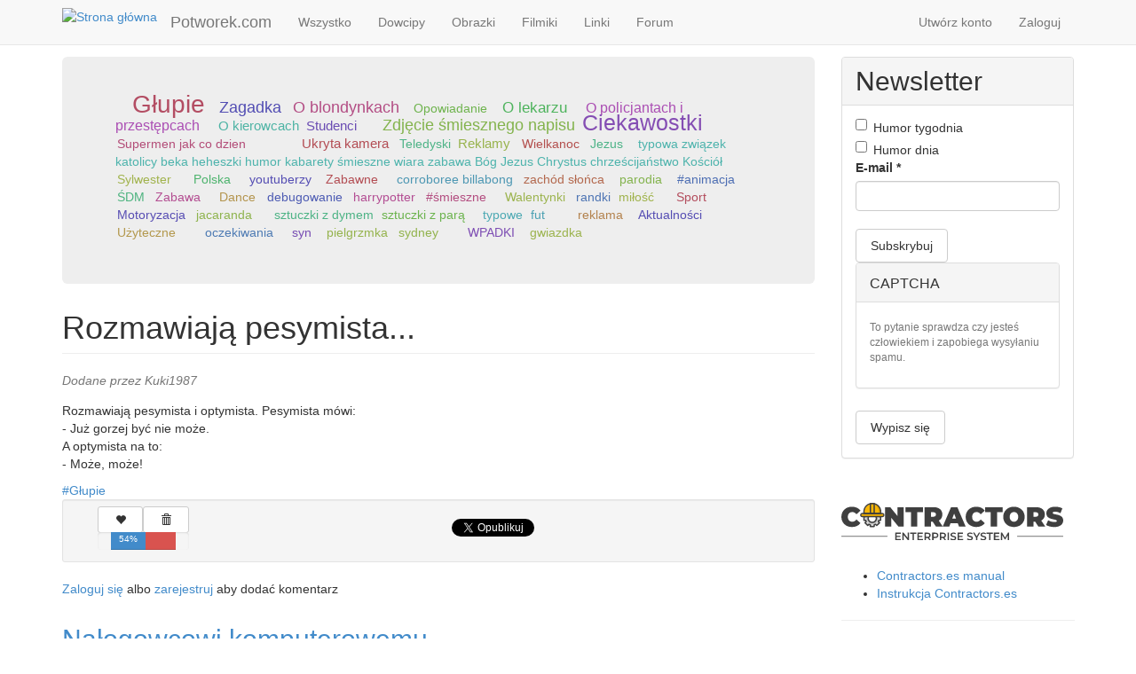

--- FILE ---
content_type: text/html; charset=utf-8
request_url: https://potworek.com/dowcipy/pokaz/rozmawiaja-pesymista
body_size: 16037
content:
<!DOCTYPE html>
<html lang="pl" dir="ltr" prefix="content: http://purl.org/rss/1.0/modules/content/ dc: http://purl.org/dc/terms/ foaf: http://xmlns.com/foaf/0.1/ og: http://ogp.me/ns# rdfs: http://www.w3.org/2000/01/rdf-schema# sioc: http://rdfs.org/sioc/ns# sioct: http://rdfs.org/sioc/types# skos: http://www.w3.org/2004/02/skos/core# xsd: http://www.w3.org/2001/XMLSchema#">
<head>
  <link rel="profile" href="http://www.w3.org/1999/xhtml/vocab" />
  <meta name="viewport" content="width=device-width, initial-scale=1.0">
  <meta http-equiv="Content-Type" content="text/html; charset=utf-8" />
<link rel="canonical" href="/dowcipy/pokaz/rozmawiaja-pesymista" />
<link rel="shortlink" href="/node/39888" />
<link rel="shortcut icon" href="https://potworek.com/sites/default/files/logo.ico" type="image/vnd.microsoft.icon" />
  <title>Rozmawiają pesymista... | 🥇 Potworek.com - dowcipy, kawały, śmieszne filmiki</title>
  <link type="text/css" rel="stylesheet" href="https://potworek.com/sites/default/files/css/css_Qe6pMiS3pFhKPgPyDpbTeRY6l6gPo0zsYyiqXOMDEmI.css" media="all" />
<link type="text/css" rel="stylesheet" href="https://potworek.com/sites/default/files/css/css_vaxAlSTWNAZk67WNVKKVTS0rttpWF0TqIDlVBh5fwVI.css" media="all" />
<link type="text/css" rel="stylesheet" href="https://potworek.com/sites/default/files/css/css_bdqVr07IvAQG245xuurhNfiikmappyrLXsPVqORVT7E.css" media="all" />
<link type="text/css" rel="stylesheet" href="https://cdn.jsdelivr.net/npm/bootstrap@3.2.0/dist/css/bootstrap.min.css" media="all" />
<link type="text/css" rel="stylesheet" href="https://cdn.jsdelivr.net/npm/bootstrap@3.2.0/docs/dist/css/bootstrap.min.css" media="all" />
<link type="text/css" rel="stylesheet" href="https://potworek.com/sites/default/files/css/css_ySMcgIsqp1AcBxF8Ukn70McC_p50nHiIPfvYLXp5Q4M.css" media="all" />
<link type="text/css" rel="stylesheet" href="https://potworek.com/sites/default/files/css/css_BrCzPw7wT9iWjO0G8JN-l3NnySv5svDOCL82LcJ5fnY.css" media="all" />
  <!-- HTML5 element support for IE6-8 -->
  <!--[if lt IE 9]>
    <script src="https://cdn.jsdelivr.net/html5shiv/3.7.3/html5shiv-printshiv.min.js"></script>
  <![endif]-->
  <script src="https://potworek.com/sites/default/files/js/js_QaWJHo6bDt7OPJmnt-oJ0OaXW7GNZfbVNVqXEJ5WVps.js"></script>
<script src="https://cdn.jsdelivr.net/npm/bootstrap@3.2.0/dist/js/bootstrap.min.js"></script>
<script src="https://cdn.jsdelivr.net/npm/bootstrap@3.2.0/docs/dist/js/bootstrap.min.js"></script>
<script src="https://potworek.com/sites/default/files/js/js_Xdp_56Kwrjh9XNxqhxmaYOwIKVvPB-7wqAz_R60LA6w.js"></script>
<script src="https://potworek.com/sites/default/files/js/js_QpZQebTssYlWYcyFxoIMpcHlMsdVN4cVn6TTrmv4p6o.js"></script>
<script src="https://potworek.com/sites/default/files/js/js_uVi60idiCn4rbzDQBopxhu4O3SXZaXXXWXxzlMnnPWw.js"></script>
<script>jQuery.extend(Drupal.settings, {"basePath":"\/","pathPrefix":"","setHasJsCookie":0,"ajaxPageState":{"theme":"potworek","theme_token":"cx7B-uVxvnFV1zsWSGzOL4Jcm79BKN4UVfu5s5-DqJs","js":{"sites\/all\/themes\/bootstrap\/js\/bootstrap.js":1,"sites\/all\/modules\/jquery_update\/replace\/jquery\/1.10\/jquery.min.js":1,"misc\/jquery-extend-3.4.0.js":1,"misc\/jquery-html-prefilter-3.5.0-backport.js":1,"misc\/jquery.once.js":1,"misc\/drupal.js":1,"sites\/all\/modules\/addtocopy\/addtocopy.js":1,"sites\/all\/libraries\/addtocopy\/addtocopy.js":1,"https:\/\/cdn.jsdelivr.net\/npm\/bootstrap@3.2.0\/dist\/js\/bootstrap.min.js":1,"https:\/\/cdn.jsdelivr.net\/npm\/bootstrap@3.2.0\/docs\/dist\/js\/bootstrap.min.js":1,"sites\/all\/modules\/simpleads\/simpleads.js":1,"public:\/\/languages\/pl_2lNz1eWBxoYLLGScGIg-CmhWIOZ0PabnnoQb8J2Aq8w.js":1,"sites\/all\/libraries\/colorbox\/jquery.colorbox-min.js":1,"sites\/all\/modules\/colorbox\/js\/colorbox.js":1,"sites\/all\/modules\/colorbox\/styles\/default\/colorbox_style.js":1,"sites\/all\/modules\/floating_block\/floating_block.js":1,"sites\/all\/modules\/views_random\/js\/views-random.js":1,"sites\/all\/modules\/rate\/rate.js":1,"sites\/all\/modules\/service_links\/js\/facebook_share.js":1,"sites\/all\/modules\/service_links\/js\/twitter_button.js":1,"sites\/all\/modules\/service_links\/js\/facebook_like.js":1,"sites\/all\/themes\/potworek\/js\/width_selector.js":1,"sites\/all\/themes\/potworek\/js\/tags_cloud.js":1,"sites\/all\/themes\/potworek\/js\/jquery.expandme.js":1,"sites\/all\/themes\/potworek\/js\/image_preview.js":1,"sites\/all\/themes\/potworek\/js\/video_embed_field.js":1},"css":{"modules\/system\/system.base.css":1,"sites\/all\/modules\/addtocopy\/addtocopy.css":1,"sites\/all\/modules\/simplenews\/simplenews.css":1,"sites\/all\/modules\/date\/date_api\/date.css":1,"modules\/field\/theme\/field.css":1,"modules\/node\/node.css":1,"sites\/all\/modules\/simpleads\/simpleads.css":1,"sites\/all\/modules\/views\/css\/views.css":1,"sites\/all\/modules\/colorbox\/styles\/default\/colorbox_style.css":1,"sites\/all\/modules\/ctools\/css\/ctools.css":1,"sites\/all\/modules\/rate\/rate.css":1,"sites\/all\/modules\/views_random\/css\/views-random.css":1,"https:\/\/cdn.jsdelivr.net\/npm\/bootstrap@3.2.0\/dist\/css\/bootstrap.min.css":1,"https:\/\/cdn.jsdelivr.net\/npm\/bootstrap@3.2.0\/docs\/dist\/css\/bootstrap.min.css":1,"sites\/all\/themes\/bootstrap\/css\/3.2.0\/overrides.min.css":1,"sites\/all\/themes\/potworek\/css\/style.css":1,"sites\/all\/themes\/potworek\/css\/jquery.expandme.css":1,"sites\/all\/themes\/potworek\/css\/video_embed_field.css":1,"public:\/\/css_injector\/css_injector_5.css":1}},"colorbox":{"opacity":"0.85","current":"{current} z {total}","previous":"\u00ab Poprzednie","next":"Nast\u0119pne \u00bb","close":"Zamknij","maxWidth":"98%","maxHeight":"98%","fixed":true,"mobiledetect":true,"mobiledevicewidth":"480px","file_public_path":"\/sites\/default\/files","specificPagesDefaultValue":"admin*\nimagebrowser*\nimg_assist*\nimce*\nnode\/add\/*\nnode\/*\/edit\nprint\/*\nprintpdf\/*\nsystem\/ajax\nsystem\/ajax\/*"},"floating_block":{"settings":{"body:widthGt(768) div.region-blockgroup-float:widthGt(263)":{"container":"div.main-container","padding_top":"50"},"body.page-node:widthGt(768) #votingbar":{"container":"#block-system-main","padding_top":"45"}},"minWidth":0},"rate":{"basePath":"\/rate\/vote\/js","destination":"node\/39888"},"views_random":{"tags_cloud":{"block":{"count":"50","callbacks":[]}}},"ws_fs":{"type":"button_count","app_id":"184050828346791","css":"","locale":"en_US"},"ws_fl":{"width":100,"height":21},"addtocopy":{"selector":".field-name-body","minlen":"25","htmlcopytxt":"\u003Cbr\u003E\u003Ca href=\u0022[link]\u0022\u003E[link]\u003C\/a\u003E\u003Cbr\u003E","addcopyfirst":"0"},"bootstrap":{"anchorsFix":1,"anchorsSmoothScrolling":1,"formHasError":1,"popoverEnabled":1,"popoverOptions":{"animation":1,"html":0,"placement":"right","selector":"","trigger":"click","triggerAutoclose":1,"title":"","content":"","delay":0,"container":"body"},"tooltipEnabled":1,"tooltipOptions":{"animation":1,"html":0,"placement":"auto left","selector":"","trigger":"hover focus","delay":0,"container":"body"}}});</script>
</head>
<body class="navbar-is-fixed-top html not-front not-logged-in one-sidebar sidebar-second page-node page-node- page-node-39888 node-type-dowcip">
  <div id="skip-link">
    <a href="#main-content" class="element-invisible element-focusable">Przejdź do treści</a>
  </div>
    <header id="navbar" role="banner" class="navbar navbar-fixed-top navbar-default">
  <div class="container">
    <div class="navbar-header">
            <a class="logo navbar-btn pull-left" href="/" title="Strona główna">
        <img src="https://potworek.com/sites/default/files/logo-small.png" alt="Strona główna" />
      </a>
      
            <a class="name navbar-brand" href="/" title="🥇 Potworek.com - dowcipy, kawały, śmieszne filmiki">Potworek.com</a>
      
      <!-- .btn-navbar is used as the toggle for collapsed navbar content -->
      <button type="button" class="navbar-toggle" data-toggle="collapse" data-target=".navbar-collapse">
        <span class="sr-only">Toggle navigation</span>
        <span class="icon-bar"></span>
        <span class="icon-bar"></span>
        <span class="icon-bar"></span>
      </button>
    </div>

          <div class="navbar-collapse collapse">
        <nav role="navigation">
                      <ul class="menu nav navbar-nav"><li class="first leaf"><a href="/" title="">Wszystko</a></li>
<li class="leaf"><a href="/dowcipy" title="">Dowcipy</a></li>
<li class="leaf"><a href="/obrazki" title="">Obrazki</a></li>
<li class="leaf"><a href="/filmiki" title="">Filmiki</a></li>
<li class="leaf"><a href="/linki" title="">Linki</a></li>
<li class="last leaf"><a href="/forum" title="">Forum</a></li>
</ul>                                <ul class="menu nav navbar-nav secondary"><li class="first leaf"><a href="/user/register" title="">Utwórz konto</a></li>
<li class="last leaf"><a href="/user/login" title="">Zaloguj</a></li>
</ul>                            </nav>
      </div>
      </div>
</header>

<div class="main-container container">

  <header role="banner" id="page-header">
    
      </header> <!-- /#page-header -->

  <div class="row">

    
    <section class="col-sm-8 col-lg-9">
              <div class="highlighted jumbotron">  <div class="region region-highlighted">
    <section id="block-views-tags-cloud-block" class="block block-views clearfix">

      
  <div class="view view-tags-cloud view-id-tags_cloud view-display-id-block view-dom-id-ba06e0c860774b526afa573628b8b4e2 views-random-hide">
        
  
  
      <div class="view-content">
        <div class="views-row views-row-1 views-row-odd views-row-first tagitem">
      
          <span frequency="1346"><a href="/tag/pikantne">Pikantne</a></span>    </div>
  <div class="views-row views-row-2 views-row-even tagitem">
      
          <span frequency="609"><a href="/tag/o-pijakach">O pijakach</a></span>    </div>
  <div class="views-row views-row-3 views-row-odd tagitem">
      
          <span frequency="487"><a href="/tag/polak-rusek-niemiec-i-inni">Polak, Rusek, Niemiec i inni</a></span>    </div>
  <div class="views-row views-row-4 views-row-even tagitem">
      
          <span frequency="2373"><a href="/tag/chamskie">Chamskie</a></span>    </div>
  <div class="views-row views-row-5 views-row-odd tagitem">
      
          <span frequency="4813"><a href="/tag/glupie">Głupie</a></span>    </div>
  <div class="views-row views-row-6 views-row-even tagitem">
      
          <span frequency="1650"><a href="/tag/o-jasiu">O Jasiu</a></span>    </div>
  <div class="views-row views-row-7 views-row-odd tagitem">
      
          <span frequency="302"><a href="/tag/bajki">Bajki</a></span>    </div>
  <div class="views-row views-row-8 views-row-even tagitem">
      
          <span frequency="1524"><a href="/tag/zagadka">Zagadka</a></span>    </div>
  <div class="views-row views-row-9 views-row-odd tagitem">
      
          <span frequency="10120"><a href="/tag/inne">Inne</a></span>    </div>
  <div class="views-row views-row-10 views-row-even tagitem">
      
          <span frequency="1185"><a href="/tag/o-blondynkach">O blondynkach</a></span>    </div>
  <div class="views-row views-row-11 views-row-odd tagitem">
      
          <span frequency="385"><a href="/tag/o-babie">O babie</a></span>    </div>
  <div class="views-row views-row-12 views-row-even tagitem">
      
          <span frequency="1100"><a href="/tag/rodzice-dzieci">Rodzice / dzieci</a></span>    </div>
  <div class="views-row views-row-13 views-row-odd tagitem">
      
          <span frequency="113"><a href="/tag/opowiadanie">Opowiadanie</a></span>    </div>
  <div class="views-row views-row-14 views-row-even tagitem">
      
          <span frequency="2560"><a href="/tag/malzenstwo">Małżeństwo</a></span>    </div>
  <div class="views-row views-row-15 views-row-odd tagitem">
      
          <span frequency="615"><a href="/tag/szkola">Szkoła</a></span>    </div>
  <div class="views-row views-row-16 views-row-even tagitem">
      
          <span frequency="1119"><a href="/tag/o-lekarzu">O lekarzu</a></span>    </div>
  <div class="views-row views-row-17 views-row-odd tagitem">
      
          <span frequency="349"><a href="/tag/wojsko">Wojsko</a></span>    </div>
  <div class="views-row views-row-18 views-row-even tagitem">
      
          <span frequency="6272"><a href="/tag/zwierzeta">Zwierzęta</a></span>    </div>
  <div class="views-row views-row-19 views-row-odd tagitem">
      
          <span frequency="502"><a href="/tag/kosciol">Kościół</a></span>    </div>
  <div class="views-row views-row-20 views-row-even tagitem">
      
          <span frequency="545"><a href="/tag/o-policjantach-i-przestepcach">O policjantach i przestępcach</a></span>    </div>
  <div class="views-row views-row-21 views-row-odd tagitem">
      
          <span frequency="124"><a href="/tag/rozmowa-czat">Rozmowa / Czat</a></span>    </div>
  <div class="views-row views-row-22 views-row-even tagitem">
      
          <span frequency="3156"><a href="/tag/z-zycia-wziete">Z życia wzięte</a></span>    </div>
  <div class="views-row views-row-23 views-row-odd tagitem">
      
          <span frequency="372"><a href="/tag/o-bacy">O bacy</a></span>    </div>
  <div class="views-row views-row-24 views-row-even tagitem">
      
          <span frequency="326"><a href="/tag/o-kierowcach">O kierowcach</a></span>    </div>
  <div class="views-row views-row-25 views-row-odd tagitem">
      
          <span frequency="458"><a href="/tag/studenci">Studenci</a></span>    </div>
  <div class="views-row views-row-26 views-row-even tagitem">
      
          <span frequency="95"><a href="/tag/zlota-rybka">Złota rybka</a></span>    </div>
  <div class="views-row views-row-27 views-row-odd tagitem">
      
          <span frequency="374"><a href="/tag/o-tesciowej">O teściowej</a></span>    </div>
  <div class="views-row views-row-28 views-row-even tagitem">
      
          <span frequency="84"><a href="/tag/o-hrabi">O hrabi</a></span>    </div>
  <div class="views-row views-row-29 views-row-odd tagitem">
      
          <span frequency="6231"><a href="/tag/dla-doroslych">dla dorosłych</a></span>    </div>
  <div class="views-row views-row-30 views-row-even tagitem">
      
          <span frequency="13816"><a href="/tag/demotywatory-memy">Demotywatory / Memy</a></span>    </div>
  <div class="views-row views-row-31 views-row-odd tagitem">
      
          <span frequency="1316"><a href="/tag/zdjecie-smiesznego-napisu">Zdjęcie śmiesznego napisu</a></span>    </div>
  <div class="views-row views-row-32 views-row-even tagitem">
      
          <span frequency="3857"><a href="/tag/ciekawostki">Ciekawostki</a></span>    </div>
  <div class="views-row views-row-33 views-row-odd tagitem">
      
          <span frequency="4290"><a href="/tag/wpadka">Wpadka</a></span>    </div>
  <div class="views-row views-row-34 views-row-even tagitem">
      
          <span frequency="1950"><a href="/tag/komiksy">Komiksy</a></span>    </div>
  <div class="views-row views-row-35 views-row-odd tagitem">
      
          <span frequency="1"><a href="/tag/szedl-sobie-jezyk-przez-sad">Szedł sobie jezyk przez sad</a></span>    </div>
  <div class="views-row views-row-36 views-row-even tagitem">
      
          <span frequency="1"><a href="/tag/supermen-jak-co-dzien">Supermen jak co dzien</a></span>    </div>
  <div class="views-row views-row-37 views-row-odd tagitem">
      
          <span frequency="1"><a href="/tag/potwor">#potwór</a></span>    </div>
  <div class="views-row views-row-38 views-row-even tagitem">
      
          <span frequency="1"><a href="/tag/snieg">#śnieg</a></span>    </div>
  <div class="views-row views-row-39 views-row-odd tagitem">
      
          <span frequency="1"><a href="/tag/nuda">#nuda</a></span>    </div>
  <div class="views-row views-row-40 views-row-even tagitem">
      
          <span frequency="1"><a href="/tag/straszne-prawda">#straszne #prawda</a></span>    </div>
  <div class="views-row views-row-41 views-row-odd tagitem">
      
          <span frequency="1"><a href="/tag/psy">psy</a></span>    </div>
  <div class="views-row views-row-42 views-row-even tagitem">
      
          <span frequency="1"><a href="/tag/zakonnice">Zakonnice</a></span>    </div>
  <div class="views-row views-row-43 views-row-odd tagitem">
      
          <span frequency="23"><a href="/tag/putin">putin</a></span>    </div>
  <div class="views-row views-row-44 views-row-even tagitem">
      
          <span frequency="1411"><a href="/tag/zabawne-ciekawostki">Zabawne ciekawostki</a></span>    </div>
  <div class="views-row views-row-45 views-row-odd tagitem">
      
          <span frequency="427"><a href="/tag/obciachowe">Obciachowe</a></span>    </div>
  <div class="views-row views-row-46 views-row-even tagitem">
      
          <span frequency="133"><a href="/tag/imprezowe">Imprezowe</a></span>    </div>
  <div class="views-row views-row-47 views-row-odd tagitem">
      
          <span frequency="401"><a href="/tag/parodie-przerobki-i-mixy">Parodie, przeróbki i mixy</a></span>    </div>
  <div class="views-row views-row-48 views-row-even tagitem">
      
          <span frequency="244"><a href="/tag/dzieci">Dzieci</a></span>    </div>
  <div class="views-row views-row-49 views-row-odd tagitem">
      
          <span frequency="603"><a href="/tag/sceny-z-programow-tv-filmow-lub-bajek">Sceny z programów TV, filmów lub bajek</a></span>    </div>
  <div class="views-row views-row-50 views-row-even tagitem">
      
          <span frequency="382"><a href="/tag/ukryta-kamera">Ukryta kamera</a></span>    </div>
  <div class="views-row views-row-51 views-row-odd tagitem">
      
          <span frequency="1010"><a href="/tag/szacunek-i-podziw">Szacunek i podziw</a></span>    </div>
  <div class="views-row views-row-52 views-row-even tagitem">
      
          <span frequency="144"><a href="/tag/teledyski">Teledyski</a></span>    </div>
  <div class="views-row views-row-53 views-row-odd tagitem">
      
          <span frequency="245"><a href="/tag/reklamy">Reklamy</a></span>    </div>
  <div class="views-row views-row-54 views-row-even tagitem">
      
          <span frequency="639"><a href="/tag/kabarety">Kabarety</a></span>    </div>
  <div class="views-row views-row-55 views-row-odd tagitem">
      
          <span frequency="1"><a href="/tag/wielkanoc">Wielkanoc</a></span>    </div>
  <div class="views-row views-row-56 views-row-even tagitem">
      
          <span frequency="1"><a href="/tag/historia">historia</a></span>    </div>
  <div class="views-row views-row-57 views-row-odd tagitem">
      
          <span frequency="1"><a href="/tag/jezus">Jezus</a></span>    </div>
  <div class="views-row views-row-58 views-row-even tagitem">
      
          <span frequency="1"><a href="/tag/zmartwychwstanie">zmartwychwstanie</a></span>    </div>
  <div class="views-row views-row-59 views-row-odd tagitem">
      
          <span frequency="1"><a href="/tag/dzis">dziś</a></span>    </div>
  <div class="views-row views-row-60 views-row-even tagitem">
      
          <span frequency="1"><a href="/tag/typowa-zwiazek-katolicy-beka-heheszki-humor-kabarety-smieszne-wiara-zabawa-bog-jezus-chrystus">typowa związek katolicy beka heheszki humor kabarety śmieszne wiara zabawa Bóg Jezus Chrystus chrześcijaństwo Kościół</a></span>    </div>
  <div class="views-row views-row-61 views-row-odd tagitem">
      
          <span frequency="92"><a href="/tag/smieszne">Śmieszne</a></span>    </div>
  <div class="views-row views-row-62 views-row-even tagitem">
      
          <span frequency="2"><a href="/tag/animacje">animacje</a></span>    </div>
  <div class="views-row views-row-63 views-row-odd tagitem">
      
          <span frequency="1"><a href="/tag/matura">matura</a></span>    </div>
  <div class="views-row views-row-64 views-row-even tagitem">
      
          <span frequency="1"><a href="/tag/smieszne-filmy">śmieszne filmy</a></span>    </div>
  <div class="views-row views-row-65 views-row-odd tagitem">
      
          <span frequency="1"><a href="/tag/koronawirus">koronawirus</a></span>    </div>
  <div class="views-row views-row-66 views-row-even tagitem">
      
          <span frequency="3"><a href="/tag/sylwester">Sylwester</a></span>    </div>
  <div class="views-row views-row-67 views-row-odd tagitem">
      
          <span frequency="1"><a href="/tag/2020">2020</a></span>    </div>
  <div class="views-row views-row-68 views-row-even tagitem">
      
          <span frequency="4"><a href="/tag/beka">beka</a></span>    </div>
  <div class="views-row views-row-69 views-row-odd tagitem">
      
          <span frequency="3"><a href="/tag/heheszki">heheszki</a></span>    </div>
  <div class="views-row views-row-70 views-row-even tagitem">
      
          <span frequency="1"><a href="/tag/demotywatory">Demotywatory</a></span>    </div>
  <div class="views-row views-row-71 views-row-odd tagitem">
      
          <span frequency="2"><a href="/tag/polska">Polska</a></span>    </div>
  <div class="views-row views-row-72 views-row-even tagitem">
      
          <span frequency="16"><a href="/tag/polityka">Polityka</a></span>    </div>
  <div class="views-row views-row-73 views-row-odd tagitem">
      
          <span frequency="1"><a href="/tag/biblia">Biblia</a></span>    </div>
  <div class="views-row views-row-74 views-row-even tagitem">
      
          <span frequency="1"><a href="/tag/pismo-swiete">Pismo Święte</a></span>    </div>
  <div class="views-row views-row-75 views-row-odd tagitem">
      
          <span frequency="1"><a href="/tag/youtuberzy">youtuberzy</a></span>    </div>
  <div class="views-row views-row-76 views-row-even tagitem">
      
          <span frequency="2"><a href="/tag/youtube">YouTube</a></span>    </div>
  <div class="views-row views-row-77 views-row-odd tagitem">
      
          <span frequency="4"><a href="/tag/wiara">wiara</a></span>    </div>
  <div class="views-row views-row-78 views-row-even tagitem">
      
          <span frequency="1"><a href="/tag/zabawne">Zabawne</a></span>    </div>
  <div class="views-row views-row-79 views-row-odd tagitem">
      
          <span frequency="1"><a href="/tag/animacja-0">animacja</a></span>    </div>
  <div class="views-row views-row-80 views-row-even tagitem">
      
          <span frequency="5"><a href="/tag/humor">humor</a></span>    </div>
  <div class="views-row views-row-81 views-row-odd tagitem">
      
          <span frequency="1"><a href="/tag/poradnik">poradnik</a></span>    </div>
  <div class="views-row views-row-82 views-row-even tagitem">
      
          <span frequency="1"><a href="/tag/corroboree-billabong">corroboree billabong</a></span>    </div>
  <div class="views-row views-row-83 views-row-odd tagitem">
      
          <span frequency="2"><a href="/tag/darwin">darwin</a></span>    </div>
  <div class="views-row views-row-84 views-row-even tagitem">
      
          <span frequency="2"><a href="/tag/zachod-slonca">zachód słońca</a></span>    </div>
  <div class="views-row views-row-85 views-row-odd tagitem">
      
          <span frequency="4"><a href="/tag/podroze">podróże</a></span>    </div>
  <div class="views-row views-row-86 views-row-even tagitem">
      
          <span frequency="5"><a href="/tag/australia">australia</a></span>    </div>
  <div class="views-row views-row-87 views-row-odd tagitem">
      
          <span frequency="4"><a href="/tag/parodia">parodia</a></span>    </div>
  <div class="views-row views-row-88 views-row-even tagitem">
      
          <span frequency="1"><a href="/tag/walkirie">#walkirie</a></span>    </div>
  <div class="views-row views-row-89 views-row-odd tagitem">
      
          <span frequency="1"><a href="/tag/dziewczyny">#dziewczyny</a></span>    </div>
  <div class="views-row views-row-90 views-row-even tagitem">
      
          <span frequency="1"><a href="/tag/animacja">#animacja</a></span>    </div>
  <div class="views-row views-row-91 views-row-odd tagitem">
      
          <span frequency="1"><a href="/tag/zabawne-0">#zabawne</a></span>    </div>
  <div class="views-row views-row-92 views-row-even tagitem">
      
          <span frequency="1"><a href="/tag/piosenka">piosenka</a></span>    </div>
  <div class="views-row views-row-93 views-row-odd tagitem">
      
          <span frequency="1"><a href="/tag/swiatowe-dni-mlodziezy">Światowe Dni Młodzieży</a></span>    </div>
  <div class="views-row views-row-94 views-row-even tagitem">
      
          <span frequency="1"><a href="/tag/sdm">ŚDM</a></span>    </div>
  <div class="views-row views-row-95 views-row-odd tagitem">
      
          <span frequency="1"><a href="/tag/world-youth-day">World Youth Day</a></span>    </div>
  <div class="views-row views-row-96 views-row-even tagitem">
      
          <span frequency="3"><a href="/tag/zabawa">Zabawa</a></span>    </div>
  <div class="views-row views-row-97 views-row-odd tagitem">
      
          <span frequency="2"><a href="/tag/swieta">święta</a></span>    </div>
  <div class="views-row views-row-98 views-row-even tagitem">
      
          <span frequency="1"><a href="/tag/suchary">suchary</a></span>    </div>
  <div class="views-row views-row-99 views-row-odd tagitem">
      
          <span frequency="1"><a href="/tag/disco-polo">Disco Polo</a></span>    </div>
  <div class="views-row views-row-100 views-row-even tagitem">
      
          <span frequency="1"><a href="/tag/dance">Dance</a></span>    </div>
  <div class="views-row views-row-101 views-row-odd tagitem">
      
          <span frequency="1"><a href="/tag/kiko">KIKO</a></span>    </div>
  <div class="views-row views-row-102 views-row-even tagitem">
      
          <span frequency="1"><a href="/tag/debugowanie">debugowanie</a></span>    </div>
  <div class="views-row views-row-103 views-row-odd tagitem">
      
          <span frequency="1"><a href="/tag/smieszne-animacje">śmieszne animacje</a></span>    </div>
  <div class="views-row views-row-104 views-row-even tagitem">
      
          <span frequency="1"><a href="/tag/harrypotter">harrypotter</a></span>    </div>
  <div class="views-row views-row-105 views-row-odd tagitem">
      
          <span frequency="1"><a href="/tag/przerobka">przerobka</a></span>    </div>
  <div class="views-row views-row-106 views-row-even tagitem">
      
          <span frequency="2"><a href="/tag/smieszne-0">#śmieszne</a></span>    </div>
  <div class="views-row views-row-107 views-row-odd tagitem">
      
          <span frequency="1"><a href="/tag/it">#it</a></span>    </div>
  <div class="views-row views-row-108 views-row-even tagitem">
      
          <span frequency="2"><a href="/tag/turystyka">turystyka</a></span>    </div>
  <div class="views-row views-row-109 views-row-odd tagitem">
      
          <span frequency="1"><a href="/tag/typowy">typowy</a></span>    </div>
  <div class="views-row views-row-110 views-row-even tagitem">
      
          <span frequency="1"><a href="/tag/walentynki">Walentynki</a></span>    </div>
  <div class="views-row views-row-111 views-row-odd tagitem">
      
          <span frequency="1"><a href="/tag/zwiazki">związki</a></span>    </div>
  <div class="views-row views-row-112 views-row-even tagitem">
      
          <span frequency="1"><a href="/tag/randki">randki</a></span>    </div>
  <div class="views-row views-row-113 views-row-odd tagitem">
      
          <span frequency="1"><a href="/tag/milosc">miłość</a></span>    </div>
  <div class="views-row views-row-114 views-row-even tagitem">
      
          <span frequency="1"><a href="/tag/pielgrzymka">pielgrzymka</a></span>    </div>
  <div class="views-row views-row-115 views-row-odd tagitem">
      
          <span frequency="2"><a href="/tag/hit">hit</a></span>    </div>
  <div class="views-row views-row-116 views-row-even tagitem">
      
          <span frequency="2"><a href="/tag/lawenda">Lawenda</a></span>    </div>
  <div class="views-row views-row-117 views-row-odd tagitem">
      
          <span frequency="1"><a href="/tag/pilka-nozna">piłka nożna</a></span>    </div>
  <div class="views-row views-row-118 views-row-even tagitem">
      
          <span frequency="17"><a href="/tag/sport">Sport</a></span>    </div>
  <div class="views-row views-row-119 views-row-odd tagitem">
      
          <span frequency="1"><a href="/tag/bramkarze">bramkarze</a></span>    </div>
  <div class="views-row views-row-120 views-row-even tagitem">
      
          <span frequency="1"><a href="/tag/samochody">Samochody</a></span>    </div>
  <div class="views-row views-row-121 views-row-odd tagitem">
      
          <span frequency="1"><a href="/tag/motoryzacja">Motoryzacja</a></span>    </div>
  <div class="views-row views-row-122 views-row-even tagitem">
      
          <span frequency="1"><a href="/tag/sylwester-podryw-poradnik-beka-heheszki-humor-kabarety-dowcipy-kawaly-zarty">Sylwester podryw poradnik beka heheszki humor kabarety dowcipy kawały żarty</a></span>    </div>
  <div class="views-row views-row-123 views-row-odd tagitem">
      
          <span frequency="1"><a href="/tag/jacaranda">jacaranda</a></span>    </div>
  <div class="views-row views-row-124 views-row-even tagitem">
      
          <span frequency="1"><a href="/tag/drzewo-jacaranda">drzewo jacaranda</a></span>    </div>
  <div class="views-row views-row-125 views-row-odd tagitem">
      
          <span frequency="1"><a href="/tag/kwitnienia-jacaranda">kwitnienia jacaranda</a></span>    </div>
  <div class="views-row views-row-126 views-row-even tagitem">
      
          <span frequency="1"><a href="/tag/fioletowe-drzewo">fioletowe drzewo</a></span>    </div>
  <div class="views-row views-row-127 views-row-odd tagitem">
      
          <span frequency="1"><a href="/tag/sztuczki-vape">sztuczki vape</a></span>    </div>
  <div class="views-row views-row-128 views-row-even tagitem">
      
          <span frequency="1"><a href="/tag/sztuczki-z-dymem">sztuczki z dymem</a></span>    </div>
  <div class="views-row views-row-129 views-row-odd tagitem">
      
          <span frequency="1"><a href="/tag/sztuczki-z-para">sztuczki z parą</a></span>    </div>
  <div class="views-row views-row-130 views-row-even tagitem">
      
          <span frequency="1"><a href="/tag/najlepsze-sztuczki-vape">najlepsze sztuczki vape</a></span>    </div>
  <div class="views-row views-row-131 views-row-odd tagitem">
      
          <span frequency="1"><a href="/tag/gracze">gracze</a></span>    </div>
  <div class="views-row views-row-132 views-row-even tagitem">
      
          <span frequency="1"><a href="/tag/fifa">fifa</a></span>    </div>
  <div class="views-row views-row-133 views-row-odd tagitem">
      
          <span frequency="1"><a href="/tag/typowe">typowe</a></span>    </div>
  <div class="views-row views-row-134 views-row-even tagitem">
      
          <span frequency="1"><a href="/tag/fut">fut</a></span>    </div>
  <div class="views-row views-row-135 views-row-odd tagitem">
      
          <span frequency="1"><a href="/tag/esport">esport</a></span>    </div>
  <div class="views-row views-row-136 views-row-even tagitem">
      
          <span frequency="1"><a href="/tag/standup-kawaly-dowcipy-suchary">#standup  #kawały  #dowcipy  #suchary</a></span>    </div>
  <div class="views-row views-row-137 views-row-odd tagitem">
      
          <span frequency="1"><a href="/tag/humor-0">#humor</a></span>    </div>
  <div class="views-row views-row-138 views-row-even tagitem">
      
          <span frequency="1"><a href="/tag/dary">dary</a></span>    </div>
  <div class="views-row views-row-139 views-row-odd tagitem">
      
          <span frequency="1"><a href="/tag/duch">Duch</a></span>    </div>
  <div class="views-row views-row-140 views-row-even tagitem">
      
          <span frequency="1"><a href="/tag/swiety">święty</a></span>    </div>
  <div class="views-row views-row-141 views-row-odd tagitem">
      
          <span frequency="1"><a href="/tag/lek">lek</a></span>    </div>
  <div class="views-row views-row-142 views-row-even tagitem">
      
          <span frequency="1"><a href="/tag/reklama">reklama</a></span>    </div>
  <div class="views-row views-row-143 views-row-odd tagitem">
      
          <span frequency="1"><a href="/tag/zabawa-poradnik">zabawa. poradnik</a></span>    </div>
  <div class="views-row views-row-144 views-row-even tagitem">
      
          <span frequency="1"><a href="/tag/piec">pięć</a></span>    </div>
  <div class="views-row views-row-145 views-row-odd tagitem">
      
          <span frequency="89"><a href="/tag/aktualnosci">Aktualności</a></span>    </div>
  <div class="views-row views-row-146 views-row-even tagitem">
      
          <span frequency="82"><a href="/tag/rozrywka">Rozrywka</a></span>    </div>
  <div class="views-row views-row-147 views-row-odd tagitem">
      
          <span frequency="74"><a href="/tag/uzyteczne">Użyteczne</a></span>    </div>
  <div class="views-row views-row-148 views-row-even tagitem">
      
          <span frequency="1"><a href="/tag/typowa">typowa</a></span>    </div>
  <div class="views-row views-row-149 views-row-odd tagitem">
      
          <span frequency="1"><a href="/tag/kwarantanna">kwarantanna</a></span>    </div>
  <div class="views-row views-row-150 views-row-even tagitem">
      
          <span frequency="14"><a href="/tag/technologie">Technologie</a></span>    </div>
  <div class="views-row views-row-151 views-row-odd tagitem">
      
          <span frequency="20"><a href="/tag/kultura">Kultura</a></span>    </div>
  <div class="views-row views-row-152 views-row-even tagitem">
      
          <span frequency="1"><a href="/tag/rozaniec">różaniec</a></span>    </div>
  <div class="views-row views-row-153 views-row-odd tagitem">
      
          <span frequency="1"><a href="/tag/oczekiwania-vs-rzeczywistosc">oczekiwania vs. rzeczywistość</a></span>    </div>
  <div class="views-row views-row-154 views-row-even tagitem">
      
          <span frequency="1"><a href="/tag/oczekiwania">oczekiwania</a></span>    </div>
  <div class="views-row views-row-155 views-row-odd tagitem">
      
          <span frequency="1"><a href="/tag/rzeczywistosc">rzeczywistość</a></span>    </div>
  <div class="views-row views-row-156 views-row-even tagitem">
      
          <span frequency="21"><a href="/tag/hobby">Hobby</a></span>    </div>
  <div class="views-row views-row-157 views-row-odd tagitem">
      
          <span frequency="1"><a href="/tag/przypowiesc">przypowieść</a></span>    </div>
  <div class="views-row views-row-158 views-row-even tagitem">
      
          <span frequency="1"><a href="/tag/syn">syn</a></span>    </div>
  <div class="views-row views-row-159 views-row-odd tagitem">
      
          <span frequency="1"><a href="/tag/marnotrawny">marnotrawny</a></span>    </div>
  <div class="views-row views-row-160 views-row-even tagitem">
      
          <span frequency="3"><a href="/tag/ekonomia">Ekonomia</a></span>    </div>
  <div class="views-row views-row-161 views-row-odd tagitem">
      
          <span frequency="1"><a href="/tag/pielgrzmka">pielgrzmka</a></span>    </div>
  <div class="views-row views-row-162 views-row-even tagitem">
      
          <span frequency="1"><a href="/tag/sydney-tower">sydney tower</a></span>    </div>
  <div class="views-row views-row-163 views-row-odd tagitem">
      
          <span frequency="1"><a href="/tag/sydney">sydney</a></span>    </div>
  <div class="views-row views-row-164 views-row-even tagitem">
      
          <span frequency="1"><a href="/tag/emu">emu</a></span>    </div>
  <div class="views-row views-row-165 views-row-odd tagitem">
      
          <span frequency="1"><a href="/tag/zwierzeta-australii">zwierzęta australii</a></span>    </div>
  <div class="views-row views-row-166 views-row-even tagitem">
      
          <span frequency="1"><a href="/tag/dzikie-australia">dzikie australia</a></span>    </div>
  <div class="views-row views-row-167 views-row-odd tagitem">
      
          <span frequency="1"><a href="/tag/tango">tango</a></span>    </div>
  <div class="views-row views-row-168 views-row-even tagitem">
      
          <span frequency="1"><a href="/tag/gazela">gazela</a></span>    </div>
  <div class="views-row views-row-169 views-row-odd tagitem">
      
          <span frequency="1"><a href="/tag/sylwester-suchary-poradnik-beka-heheszki-humor-kabarety-dowcipy-kawaly-zarty">Sylwester suchary poradnik beka heheszki humor kabarety dowcipy kawały żarty</a></span>    </div>
  <div class="views-row views-row-170 views-row-even tagitem">
      
          <span frequency="1"><a href="/tag/wpadki">WPADKI</a></span>    </div>
  <div class="views-row views-row-171 views-row-odd tagitem">
      
          <span frequency="1"><a href="/tag/fails">FAILS</a></span>    </div>
  <div class="views-row views-row-172 views-row-even tagitem">
      
          <span frequency="1"><a href="/tag/boze-narodzenie">Boże Narodzenie</a></span>    </div>
  <div class="views-row views-row-173 views-row-odd views-row-last tagitem">
      
          <span frequency="1"><a href="/tag/gwiazdka">gwiazdka</a></span>    </div>
    </div>
  
  
  
  
  
  
</div>
</section>
  </div>
</div>
                  <a id="main-content"></a>
                    <h1 class="page-header">Rozmawiają pesymista...</h1>
                                                          <div class="region region-content">
    <section id="block-system-main" class="block block-system clearfix">

      
  <div id="node-39888" class="node node-dowcip clearfix" about="/dowcipy/pokaz/rozmawiaja-pesymista" typeof="sioc:Item foaf:Document">

  
      <span property="dc:title" content="Rozmawiają pesymista..." class="rdf-meta element-hidden"></span><span property="sioc:num_replies" content="0" datatype="xsd:integer" class="rdf-meta element-hidden"></span>
      <div class="submitted">
      <span property="dc:date dc:created" content="2013-11-20T09:24:43+01:00" datatype="xsd:dateTime" rel="sioc:has_creator">Dodane przez <span class="username" xml:lang="" about="/users/kuki1987" typeof="sioc:UserAccount" property="foaf:name" datatype="">Kuki1987</span></span>    </div>
  
  <div class="content">
    <div class="field field-name-body field-type-text-with-summary field-label-hidden"><div class="field-items"><div class="field-item even" property="content:encoded"><p>Rozmawiają pesymista i optymista. Pesymista mówi:<br />
- Już gorzej być nie może.<br />
A optymista na to:<br />
- Może, może!</p>
</div></div></div><div class="field field-name-field-tags field-type-taxonomy-term-reference field-label-hidden"><div class="field-items"><div class="field-item even"><a href="/tag/glupie" typeof="skos:Concept" property="rdfs:label skos:prefLabel" datatype="">Głupie</a></div></div></div>    <div class="well well-sm" id="votingbar"><div class="container-fluid"><span class="col-xs-6 col-sm-4 col-md-4 col-lg-2"><div class="form-item form-type-item form-group"><div class="rate-widget-1 rate-widget clear-block rate-average rate-widget-custom rate-e76846410c2d0a3fcf7f4457d1cab803 rate-node-39888-1-2" id="rate-node-39888-1-2"><a class="rate-button btn btn-default btn-sm glyphicon glyphicon-heart col-xs-6" id="rate-button-3" rel="nofollow" href="/dowcipy/pokaz/rozmawiaja-pesymista?rate=hyLvog1ScL6ruO_zDUrFdtnEPFvBjdJfpBOxsTc9bjQ" title=" "> </a><a class="rate-button btn btn-default btn-sm glyphicon glyphicon-trash col-xs-6" id="rate-button-4" rel="nofollow" href="/dowcipy/pokaz/rozmawiaja-pesymista?rate=DHSNmHfSQjvY2n--EXlhPiB478tQ0RlIg3mvyaoiSDI" title=" "> </a><div class="clearfix"></div>
<div class="progress col-xs-12">
  <div class="progress-bar" role="progressbar" style="width: 54%;">
      54%  </div>
  <div class="progress-bar progress-bar-danger" style="width: 46%">
        </div>
</div>
</div></div></span><span class="col-xs-6 col-sm-4 col-md-4 col-lg-2"><a href="https://www.facebook.com/plugins/like.php?href=https%3A//potworek.com/dowcipy/pokaz/rozmawiaja-pesymista&amp;layout=button_count&amp;show_faces=false&amp;action=like&amp;colorscheme=light&amp;width=100&amp;height=21&amp;font=&amp;locale=pl_PL&amp;share=false" title="I Like it" class="service-links-facebook-like" rel="nofollow"><span class="element-invisible">Facebookowe lubię to</span></a></span><span class="col-xs-6 col-sm-4 col-md-4 col-lg-2"><a href="https://www.facebook.com/sharer.php" title="Share this post on Facebook" class="service-links-facebook-share" rel="https://potworek.com/dowcipy/pokaz/rozmawiaja-pesymista"><span class="element-invisible">Share on Facebook</span></a></span><span class="col-xs-6 col-sm-4 col-md-4 col-lg-2"><a href="https://twitter.com/share?url=https%3A//potworek.com/dowcipy/pokaz/rozmawiaja-pesymista&amp;count=horizontal&amp;via=&amp;text=Rozmawiaj%C4%85%20pesymista...&amp;counturl=https%3A//potworek.com/dowcipy/pokaz/rozmawiaja-pesymista" class="twitter-share-button service-links-twitter-widget" title="Tweet This" rel="nofollow"><span class="element-invisible">Tweet Widget</span></a></span><div class="clearfix"></div></div></div>
      </div>

  <ul class="links list-inline"><li class="comment_forbidden first last"><span><a href="/user/login?destination=node/39888%23comment-form">Zaloguj się</a> albo <a href="/user/register?destination=node/39888%23comment-form">zarejestruj</a> aby dodać komentarz</span></li>
</ul>
  
</div>

</section>
<section id="block-views-podobne-tresci-block" class="block block-views clearfix">

      
  <div class="view view-podobne-tresci view-id-podobne_tresci view-display-id-block view-dom-id-f859f7fa6a336e1e86b94bac2396d8f9">
        
  
  
      <div class="view-content">
      

<div id="views-bootstrap-grid-1" class="views-bootstrap-grid-plugin-style">
  
          <div class="row">
                  <div class=" col-xs-12 col-lg-12">
            <div id="node-29910" class="node node-dowcip node-teaser clearfix" about="/dowcipy/pokaz/nalogowcowi-komputerowemu" typeof="sioc:Item foaf:Document">

  
        <h2><a href="/dowcipy/pokaz/nalogowcowi-komputerowemu">Nałogowcowi komputerowemu...</a></h2>
    <span property="dc:title" content="Nałogowcowi komputerowemu..." class="rdf-meta element-hidden"></span><span property="sioc:num_replies" content="0" datatype="xsd:integer" class="rdf-meta element-hidden"></span>
      <div class="submitted">
      <span property="dc:date dc:created" content="2013-02-17T16:36:35+01:00" datatype="xsd:dateTime" rel="sioc:has_creator">Dodane przez <span class="username" xml:lang="" about="/users/reni-88" typeof="sioc:UserAccount" property="foaf:name" datatype="">reni-88</span></span>    </div>
  
  <div class="content">
    <div class="field field-name-body field-type-text-with-summary field-label-hidden"><div class="field-items"><div class="field-item even" property="content:encoded"><p>Nałogowcowi komputerowemu spadła na ulicy na głowe; cegła.<br />
- Tetris - pomyślał nałogowiec komputerowy.<br />
- Nałogowiec - pomyślała cegła.<br />
- Level 2 - pomyślał Bóg.</p>
</div></div></div><div class="field field-name-field-tags field-type-taxonomy-term-reference field-label-hidden"><div class="field-items"><div class="field-item even"><a href="/tag/kosciol" typeof="skos:Concept" property="rdfs:label skos:prefLabel" datatype="">Kościół</a></div><div class="field-item odd"><a href="/tag/glupie" typeof="skos:Concept" property="rdfs:label skos:prefLabel" datatype="">Głupie</a></div></div></div>    <div class="well well-sm" id="votingbar"><div class="container-fluid"><span class="col-xs-6 col-sm-4 col-md-4 col-lg-2"><div class="form-item form-type-item form-group"><div class="rate-widget-1 rate-widget clear-block rate-average rate-widget-custom rate-f3773ebd79df635da63ad5881050fabc rate-node-29910-1-2" id="rate-node-29910-1-2"><a class="rate-button btn btn-default btn-sm glyphicon glyphicon-heart col-xs-6" id="rate-button-7" rel="nofollow" href="/dowcipy/pokaz/rozmawiaja-pesymista?rate=xmPt3MqL6EACVT_60kJ_KxNqhmxV_zO3ob2Jg6ZC3jY" title=" "> </a><a class="rate-button btn btn-default btn-sm glyphicon glyphicon-trash col-xs-6" id="rate-button-8" rel="nofollow" href="/dowcipy/pokaz/rozmawiaja-pesymista?rate=XVhtZ3qRBFcBUpX6cWAiVbQAQL08Ba-Zx4EoLtz9uJ8" title=" "> </a><div class="clearfix"></div>
<div class="progress col-xs-12">
  <div class="progress-bar" role="progressbar" style="width: 52%;">
      52%  </div>
  <div class="progress-bar progress-bar-danger" style="width: 48%">
        </div>
</div>
</div></div></span><span class="col-xs-6 col-sm-4 col-md-4 col-lg-2"><a href="https://www.facebook.com/plugins/like.php?href=https%3A//potworek.com/dowcipy/pokaz/nalogowcowi-komputerowemu&amp;layout=button_count&amp;show_faces=false&amp;action=like&amp;colorscheme=light&amp;width=100&amp;height=21&amp;font=&amp;locale=pl_PL&amp;share=false" title="I Like it" class="service-links-facebook-like" rel="nofollow"><span class="element-invisible">Facebookowe lubię to</span></a></span><span class="col-xs-6 col-sm-4 col-md-4 col-lg-2"><a href="https://www.facebook.com/sharer.php" title="Share this post on Facebook" class="service-links-facebook-share" rel="https://potworek.com/dowcipy/pokaz/nalogowcowi-komputerowemu"><span class="element-invisible">Share on Facebook</span></a></span><span class="col-xs-6 col-sm-4 col-md-4 col-lg-2"><a href="https://twitter.com/share?url=https%3A//potworek.com/dowcipy/pokaz/nalogowcowi-komputerowemu&amp;count=horizontal&amp;via=&amp;text=Na%C5%82ogowcowi%20komputerowemu...&amp;counturl=https%3A//potworek.com/dowcipy/pokaz/nalogowcowi-komputerowemu" class="twitter-share-button service-links-twitter-widget" title="Tweet This" rel="nofollow"><span class="element-invisible">Tweet Widget</span></a></span><div class="clearfix"></div></div></div>
      </div>

  <ul class="links list-inline"><li class="node-readmore first"><a href="/dowcipy/pokaz/nalogowcowi-komputerowemu" rel="tag" title="Nałogowcowi komputerowemu...">Czytaj dalej<span class="element-invisible"> wpis Nałogowcowi komputerowemu...</span></a></li>
<li class="comment_forbidden last"><span><a href="/user/login?destination=node/29910%23comment-form">Zaloguj się</a> albo <a href="/user/register?destination=node/29910%23comment-form">zarejestruj</a> aby dodać komentarz</span></li>
</ul>
  
</div>
          </div>

                                      <div class=" col-xs-12 col-lg-12">
            <div id="node-25765" class="node node-dowcip node-teaser clearfix" about="/dowcipy/pokaz/pewna-bogata-pani-w-wieku" typeof="sioc:Item foaf:Document">

  
        <h2><a href="/dowcipy/pokaz/pewna-bogata-pani-w-wieku">Pewna bogata Pani w wieku...</a></h2>
    <span property="dc:title" content="Pewna bogata Pani w wieku..." class="rdf-meta element-hidden"></span><span property="sioc:num_replies" content="0" datatype="xsd:integer" class="rdf-meta element-hidden"></span>
      <div class="submitted">
      <span property="dc:date dc:created" content="2012-08-17T19:37:03+02:00" datatype="xsd:dateTime" rel="sioc:has_creator">Dodane przez <span class="username" xml:lang="" about="/users/bystry95" typeof="sioc:UserAccount" property="foaf:name" datatype="">bystry95</span></span>    </div>
  
  <div class="content">
    <div class="field field-name-body field-type-text-with-summary field-label-hidden"><div class="field-items"><div class="field-item even" property="content:encoded"><p>Pewna bogata Pani w wieku ok 50tki nie była zadowolona z wyglądu swojej waginy. W internecie odnalazła klinikę chirurgii plastycznej, która zajmowała się takimi zabiegami. Po konsultacji z mężem zdecydowała się na zabieg.<br />
Po wszystkim budzi się z narkozy a wokół jej łóżka cały personel szpitala bije brawo, obok łóżka stoją dwa bukiety kwiatów.<br />
Trochę zdenerwowana mówi:<br />
-Co to ma znaczyć ? przecież prosiłam o dyskrecję!!! Co to za bukiety?!!!<br />
Na to dyrektor kliniki:<br />
- Niech się pani nie martwi.Ten pierwszy bukiet jest od personelu naszej kliniki a ten drugi od chłopca z oparzeniówki w podziękowaniu za nowe uszy...</p>
</div></div></div><div class="field field-name-field-tags field-type-taxonomy-term-reference field-label-hidden"><div class="field-items"><div class="field-item even"><a href="/tag/pikantne" typeof="skos:Concept" property="rdfs:label skos:prefLabel" datatype="">Pikantne</a></div><div class="field-item odd"><a href="/tag/glupie" typeof="skos:Concept" property="rdfs:label skos:prefLabel" datatype="">Głupie</a></div></div></div>    <div class="well well-sm" id="votingbar"><div class="container-fluid"><span class="col-xs-6 col-sm-4 col-md-4 col-lg-2"><div class="form-item form-type-item form-group"><div class="rate-widget-1 rate-widget clear-block rate-average rate-widget-custom rate-a8553d0c284124363a6a8a7fc082d753 rate-node-25765-1-2" id="rate-node-25765-1-2"><a class="rate-button btn btn-default btn-sm glyphicon glyphicon-heart col-xs-6" id="rate-button-11" rel="nofollow" href="/dowcipy/pokaz/rozmawiaja-pesymista?rate=CXxfB_av354TvDhcgsiWfqVOf_um1eWvH6P6lsvmvlA" title=" "> </a><a class="rate-button btn btn-default btn-sm glyphicon glyphicon-trash col-xs-6" id="rate-button-12" rel="nofollow" href="/dowcipy/pokaz/rozmawiaja-pesymista?rate=IpFMSVjeUZks95Ez0jEtxrcgsyyu7uq6HPwKbK73C7A" title=" "> </a><div class="clearfix"></div>
<div class="progress col-xs-12">
  <div class="progress-bar" role="progressbar" style="width: 55%;">
      55%  </div>
  <div class="progress-bar progress-bar-danger" style="width: 45%">
        </div>
</div>
</div></div></span><span class="col-xs-6 col-sm-4 col-md-4 col-lg-2"><a href="https://www.facebook.com/plugins/like.php?href=https%3A//potworek.com/dowcipy/pokaz/pewna-bogata-pani-w-wieku&amp;layout=button_count&amp;show_faces=false&amp;action=like&amp;colorscheme=light&amp;width=100&amp;height=21&amp;font=&amp;locale=pl_PL&amp;share=false" title="I Like it" class="service-links-facebook-like" rel="nofollow"><span class="element-invisible">Facebookowe lubię to</span></a></span><span class="col-xs-6 col-sm-4 col-md-4 col-lg-2"><a href="https://www.facebook.com/sharer.php" title="Share this post on Facebook" class="service-links-facebook-share" rel="https://potworek.com/dowcipy/pokaz/pewna-bogata-pani-w-wieku"><span class="element-invisible">Share on Facebook</span></a></span><span class="col-xs-6 col-sm-4 col-md-4 col-lg-2"><a href="https://twitter.com/share?url=https%3A//potworek.com/dowcipy/pokaz/pewna-bogata-pani-w-wieku&amp;count=horizontal&amp;via=&amp;text=Pewna%20bogata%20Pani%20w%20wieku...&amp;counturl=https%3A//potworek.com/dowcipy/pokaz/pewna-bogata-pani-w-wieku" class="twitter-share-button service-links-twitter-widget" title="Tweet This" rel="nofollow"><span class="element-invisible">Tweet Widget</span></a></span><div class="clearfix"></div></div></div>
      </div>

  <ul class="links list-inline"><li class="node-readmore first"><a href="/dowcipy/pokaz/pewna-bogata-pani-w-wieku" rel="tag" title="Pewna bogata Pani w wieku...">Czytaj dalej<span class="element-invisible"> wpis Pewna bogata Pani w wieku...</span></a></li>
<li class="comment_forbidden last"><span><a href="/user/login?destination=node/25765%23comment-form">Zaloguj się</a> albo <a href="/user/register?destination=node/25765%23comment-form">zarejestruj</a> aby dodać komentarz</span></li>
</ul>
  
</div>
          </div>

                                                            <div class=" col-xs-12 col-lg-12">
            <div id="node-24958" class="node node-dowcip node-teaser clearfix" about="/dowcipy/pokaz/kobieta-siedzi-obok-mezczyzny" typeof="sioc:Item foaf:Document">

  
        <h2><a href="/dowcipy/pokaz/kobieta-siedzi-obok-mezczyzny">Kobieta siedzi obok mężczyzny...</a></h2>
    <span property="dc:title" content="Kobieta siedzi obok mężczyzny..." class="rdf-meta element-hidden"></span><span property="sioc:num_replies" content="0" datatype="xsd:integer" class="rdf-meta element-hidden"></span>
      <div class="submitted">
      <span property="dc:date dc:created" content="2012-06-09T13:57:37+02:00" datatype="xsd:dateTime" rel="sioc:has_creator">Dodane przez <span class="username" xml:lang="" about="/users/zezon" typeof="sioc:UserAccount" property="foaf:name" datatype="">zezon</span></span>    </div>
  
  <div class="content">
    <div class="field field-name-body field-type-text-with-summary field-label-hidden"><div class="field-items"><div class="field-item even" property="content:encoded"><p>Kobieta siedzi obok mężczyzny na wykładzie<br />
Nagle czuje, iż trąca on o jej kolano<br />
Spogląda więc na niego i mówi:<br />
- Potrzebujesz czegoś? Jakieś notatki chcesz może?<br />
A koleś na to:<br />
- Co? A nie nie...Tylko wora od uda odklejałem.</p>
</div></div></div><div class="field field-name-field-tags field-type-taxonomy-term-reference field-label-hidden"><div class="field-items"><div class="field-item even"><a href="/tag/glupie" typeof="skos:Concept" property="rdfs:label skos:prefLabel" datatype="">Głupie</a></div></div></div>    <div class="well well-sm" id="votingbar"><div class="container-fluid"><span class="col-xs-6 col-sm-4 col-md-4 col-lg-2"><div class="form-item form-type-item form-group"><div class="rate-widget-1 rate-widget clear-block rate-average rate-widget-custom rate-382efea49626cf06248d80af2ca87683 rate-node-24958-1-2" id="rate-node-24958-1-2"><a class="rate-button btn btn-default btn-sm glyphicon glyphicon-heart col-xs-6" id="rate-button-15" rel="nofollow" href="/dowcipy/pokaz/rozmawiaja-pesymista?rate=Xd4NbxWumhC7s0wuZDMx2d-XsKozbo-I005KRftAET8" title=" "> </a><a class="rate-button btn btn-default btn-sm glyphicon glyphicon-trash col-xs-6" id="rate-button-16" rel="nofollow" href="/dowcipy/pokaz/rozmawiaja-pesymista?rate=VbeMLpAiudD-O_4HkojwPliPngkQ-r9QOs_OMKf9T48" title=" "> </a><div class="clearfix"></div>
<div class="progress col-xs-12">
  <div class="progress-bar" role="progressbar" style="width: 52%;">
      52%  </div>
  <div class="progress-bar progress-bar-danger" style="width: 48%">
        </div>
</div>
</div></div></span><span class="col-xs-6 col-sm-4 col-md-4 col-lg-2"><a href="https://www.facebook.com/plugins/like.php?href=https%3A//potworek.com/dowcipy/pokaz/kobieta-siedzi-obok-mezczyzny&amp;layout=button_count&amp;show_faces=false&amp;action=like&amp;colorscheme=light&amp;width=100&amp;height=21&amp;font=&amp;locale=pl_PL&amp;share=false" title="I Like it" class="service-links-facebook-like" rel="nofollow"><span class="element-invisible">Facebookowe lubię to</span></a></span><span class="col-xs-6 col-sm-4 col-md-4 col-lg-2"><a href="https://www.facebook.com/sharer.php" title="Share this post on Facebook" class="service-links-facebook-share" rel="https://potworek.com/dowcipy/pokaz/kobieta-siedzi-obok-mezczyzny"><span class="element-invisible">Share on Facebook</span></a></span><span class="col-xs-6 col-sm-4 col-md-4 col-lg-2"><a href="https://twitter.com/share?url=https%3A//potworek.com/dowcipy/pokaz/kobieta-siedzi-obok-mezczyzny&amp;count=horizontal&amp;via=&amp;text=Kobieta%20siedzi%20obok%20m%C4%99%C5%BCczyzny...&amp;counturl=https%3A//potworek.com/dowcipy/pokaz/kobieta-siedzi-obok-mezczyzny" class="twitter-share-button service-links-twitter-widget" title="Tweet This" rel="nofollow"><span class="element-invisible">Tweet Widget</span></a></span><div class="clearfix"></div></div></div>
      </div>

  <ul class="links list-inline"><li class="node-readmore first"><a href="/dowcipy/pokaz/kobieta-siedzi-obok-mezczyzny" rel="tag" title="Kobieta siedzi obok mężczyzny...">Czytaj dalej<span class="element-invisible"> wpis Kobieta siedzi obok mężczyzny...</span></a></li>
<li class="comment_forbidden last"><span><a href="/user/login?destination=node/24958%23comment-form">Zaloguj się</a> albo <a href="/user/register?destination=node/24958%23comment-form">zarejestruj</a> aby dodać komentarz</span></li>
</ul>
  
</div>
          </div>

                                                            <div class=" col-xs-12 col-lg-12">
            <div id="node-34815" class="node node-dowcip node-teaser clearfix" about="/dowcipy/pokaz/pan-z-pania-romantyczna" typeof="sioc:Item foaf:Document">

  
        <h2><a href="/dowcipy/pokaz/pan-z-pania-romantyczna">Pan z panią, romantyczna...</a></h2>
    <span property="dc:title" content="Pan z panią, romantyczna..." class="rdf-meta element-hidden"></span><span property="sioc:num_replies" content="0" datatype="xsd:integer" class="rdf-meta element-hidden"></span>
      <div class="submitted">
      <span property="dc:date dc:created" content="2012-10-01T07:30:24+02:00" datatype="xsd:dateTime" rel="sioc:has_creator">Dodane przez <span class="username" xml:lang="" about="/users/weronika-werka" typeof="sioc:UserAccount" property="foaf:name" datatype="">Weronika Werka</span></span>    </div>
  
  <div class="content">
    <div class="field field-name-body field-type-text-with-summary field-label-hidden"><div class="field-items"><div class="field-item even" property="content:encoded"><p>Pan z panią, romantyczna kolacja we dwoje, świece, nastrojowa muzyka... wjeżdża szampan... Na ten widok pani oniemiała z zachwytu i wykrzykuje z egzaltacją:<br />
- Proszę pana, pan nawet nie wie, jaką pan mi sprawia przyjemność! Bo ja proszę pana, uwielbiam szampana! Kiedy mogę delektować się tym niewysłowionym bukietem smaku, gdy poczuję te bąbelki pieszczące me podniebienie, to czuję jakby nagle wszystkie kwiaty zakwitły w zimie! Powietrze przesycone jest zmysłowym aromatem, świat skrzy się feerią barw, a odgłos musującego szampana jest jak miłosny szept kochanka.... słyszy pan? To jak liryka miłosna proszę pana, gdy piję szampana czuję się piękna, lepsza! Co za poezja smaku... Cóż to za uczta dla zmysłów! Bo po wódce to, wie pan, strasznie mi odp***dala...</p>
</div></div></div><div class="field field-name-field-tags field-type-taxonomy-term-reference field-label-hidden"><div class="field-items"><div class="field-item even"><a href="/tag/glupie" typeof="skos:Concept" property="rdfs:label skos:prefLabel" datatype="">Głupie</a></div></div></div>    <div class="well well-sm" id="votingbar"><div class="container-fluid"><span class="col-xs-6 col-sm-4 col-md-4 col-lg-2"><div class="form-item form-type-item form-group"><div class="rate-widget-1 rate-widget clear-block rate-average rate-widget-custom rate-9c51930ef87b37c8833003246ed17bc2 rate-node-34815-1-2" id="rate-node-34815-1-2"><a class="rate-button btn btn-default btn-sm glyphicon glyphicon-heart col-xs-6" id="rate-button-19" rel="nofollow" href="/dowcipy/pokaz/rozmawiaja-pesymista?rate=Gl-bhPS5O-hzO-MNNJ9NZaW3i6RZzAIYRJvAeoKC_jg" title=" "> </a><a class="rate-button btn btn-default btn-sm glyphicon glyphicon-trash col-xs-6" id="rate-button-20" rel="nofollow" href="/dowcipy/pokaz/rozmawiaja-pesymista?rate=XAOTFcw6an6lWY4OU-As4meanzkYnXA-hJVdbCTuOLg" title=" "> </a><div class="clearfix"></div>
<div class="progress col-xs-12">
  <div class="progress-bar" role="progressbar" style="width: 56%;">
      56%  </div>
  <div class="progress-bar progress-bar-danger" style="width: 44%">
        </div>
</div>
</div></div></span><span class="col-xs-6 col-sm-4 col-md-4 col-lg-2"><a href="https://www.facebook.com/plugins/like.php?href=https%3A//potworek.com/dowcipy/pokaz/pan-z-pania-romantyczna&amp;layout=button_count&amp;show_faces=false&amp;action=like&amp;colorscheme=light&amp;width=100&amp;height=21&amp;font=&amp;locale=pl_PL&amp;share=false" title="I Like it" class="service-links-facebook-like" rel="nofollow"><span class="element-invisible">Facebookowe lubię to</span></a></span><span class="col-xs-6 col-sm-4 col-md-4 col-lg-2"><a href="https://www.facebook.com/sharer.php" title="Share this post on Facebook" class="service-links-facebook-share" rel="https://potworek.com/dowcipy/pokaz/pan-z-pania-romantyczna"><span class="element-invisible">Share on Facebook</span></a></span><span class="col-xs-6 col-sm-4 col-md-4 col-lg-2"><a href="https://twitter.com/share?url=https%3A//potworek.com/dowcipy/pokaz/pan-z-pania-romantyczna&amp;count=horizontal&amp;via=&amp;text=Pan%20z%20pani%C4%85%2C%20romantyczna...&amp;counturl=https%3A//potworek.com/dowcipy/pokaz/pan-z-pania-romantyczna" class="twitter-share-button service-links-twitter-widget" title="Tweet This" rel="nofollow"><span class="element-invisible">Tweet Widget</span></a></span><div class="clearfix"></div></div></div>
      </div>

  <ul class="links list-inline"><li class="node-readmore first"><a href="/dowcipy/pokaz/pan-z-pania-romantyczna" rel="tag" title="Pan z panią, romantyczna...">Czytaj dalej<span class="element-invisible"> wpis Pan z panią, romantyczna...</span></a></li>
<li class="comment_forbidden last"><span><a href="/user/login?destination=node/34815%23comment-form">Zaloguj się</a> albo <a href="/user/register?destination=node/34815%23comment-form">zarejestruj</a> aby dodać komentarz</span></li>
</ul>
  
</div>
          </div>

                                                            <div class=" col-xs-12 col-lg-12">
            <div id="node-40099" class="node node-dowcip node-teaser clearfix" about="/dowcipy/pokaz/dlaczego-zwolnilem-swoja" typeof="sioc:Item foaf:Document">

  
        <h2><a href="/dowcipy/pokaz/dlaczego-zwolnilem-swoja">Dlaczego zwolniłem swoją...</a></h2>
    <span property="dc:title" content="Dlaczego zwolniłem swoją..." class="rdf-meta element-hidden"></span><span property="sioc:num_replies" content="0" datatype="xsd:integer" class="rdf-meta element-hidden"></span>
      <div class="submitted">
      <span property="dc:date dc:created" content="2013-02-14T11:09:59+01:00" datatype="xsd:dateTime" rel="sioc:has_creator">Dodane przez <span class="username" xml:lang="" about="/users/katarzyna-hajdamacha-szuszwalak" typeof="sioc:UserAccount" property="foaf:name" datatype="">Katarzyna Hajda...</span></span>    </div>
  
  <div class="content">
    <div class="field field-name-body field-type-text-with-summary field-label-hidden"><div class="field-items"><div class="field-item even" property="content:encoded"><p>Dlaczego zwolniłem swoją sekretarkę? - Posłuchaj! Dwa tygodnie temu były moje urodziny, ale jakby tego nikt nie zauważył. Miałem nadzieję, że rano przy śniadaniu żona złoży mi życzenia. Może nawet będzie miała jakiś prezent. Nie powiedziała nawet &quot;cześć kochanie&quot;, nie mówiąc już o życzeniach. Pomyślałem, że chociaż dzieci będą pamiętały, - ale zjadły śniadanie, nie odzywając się ani słowem. Kiedy jechałem do pracy czułem się samotny i niedowartościowany. Jak tylko wszedłem do biura, sekretarka złożyła mi życzenia urodzinowe i od razu poczułem się dużo lepiej. Ktoś pamiętał. Pracowałem do drugiej. Około drugiej sekretarka weszła i powiedziała:<br />
- Dzisiaj jest taki piękny dzień, w dodatku są pana urodziny, może zjemy gdzieś razem obiad? Zgodziłem się, - bo była to najmilsza rzecz, jaką od rana usłyszałem. Poszliśmy do cudownej restauracji, zjedliśmy obiad w przyjemnej atmosferze i wypiliśmy po lampce wina. W drodze powrotnej do biura sekretarka powiedziała:<br />
- Dzisiaj jest taki piękny dzień - czy musimy wracać do biura?<br />
- Właściwie to nie - stwierdziłem.<br />
- No to chodźmy do mnie - zaproponowała.<br />
U niej wypiliśmy jeszcze po lampce koniaku, porozmawialiśmy chwilę, a ona zaproponowała:<br />
- Czy nie będziesz miał nic przeciwko temu, jeśli pójdę do sypialni przebrać się w coś wygodniejszego?<br />
- Jasne - zgodziłem się bez wahania.<br />
Poszła do sypialni, a po kilku minutach wyszła. niosąc tort urodzinowy, razem z moją żoną, dziećmi i teściową. Wszyscy śpiewali &quot;Sto lat&quot; a ja. ....a, siedziałem na kanapie. w samych skarpetkach.</p>
</div></div></div><div class="field field-name-field-tags field-type-taxonomy-term-reference field-label-hidden"><div class="field-items"><div class="field-item even"><a href="/tag/glupie" typeof="skos:Concept" property="rdfs:label skos:prefLabel" datatype="">Głupie</a></div></div></div>    <div class="well well-sm" id="votingbar"><div class="container-fluid"><span class="col-xs-6 col-sm-4 col-md-4 col-lg-2"><div class="form-item form-type-item form-group"><div class="rate-widget-1 rate-widget clear-block rate-average rate-widget-custom rate-9f050235e8d7153e17b2d1c64aa43a7f rate-node-40099-1-2" id="rate-node-40099-1-2"><a class="rate-button btn btn-default btn-sm glyphicon glyphicon-heart col-xs-6" id="rate-button-23" rel="nofollow" href="/dowcipy/pokaz/rozmawiaja-pesymista?rate=blwvfonfPoOcTzfA-NvslD0ozItRQXdOPh7eInR98t8" title=" "> </a><a class="rate-button btn btn-default btn-sm glyphicon glyphicon-trash col-xs-6" id="rate-button-24" rel="nofollow" href="/dowcipy/pokaz/rozmawiaja-pesymista?rate=uZhcMPm1izaip3XG_gyG7A83SVry2G6xfrpsIknSWgI" title=" "> </a><div class="clearfix"></div>
<div class="progress col-xs-12">
  <div class="progress-bar" role="progressbar" style="width: 51%;">
      51%  </div>
  <div class="progress-bar progress-bar-danger" style="width: 49%">
        </div>
</div>
</div></div></span><span class="col-xs-6 col-sm-4 col-md-4 col-lg-2"><a href="https://www.facebook.com/plugins/like.php?href=https%3A//potworek.com/dowcipy/pokaz/dlaczego-zwolnilem-swoja&amp;layout=button_count&amp;show_faces=false&amp;action=like&amp;colorscheme=light&amp;width=100&amp;height=21&amp;font=&amp;locale=pl_PL&amp;share=false" title="I Like it" class="service-links-facebook-like" rel="nofollow"><span class="element-invisible">Facebookowe lubię to</span></a></span><span class="col-xs-6 col-sm-4 col-md-4 col-lg-2"><a href="https://www.facebook.com/sharer.php" title="Share this post on Facebook" class="service-links-facebook-share" rel="https://potworek.com/dowcipy/pokaz/dlaczego-zwolnilem-swoja"><span class="element-invisible">Share on Facebook</span></a></span><span class="col-xs-6 col-sm-4 col-md-4 col-lg-2"><a href="https://twitter.com/share?url=https%3A//potworek.com/dowcipy/pokaz/dlaczego-zwolnilem-swoja&amp;count=horizontal&amp;via=&amp;text=Dlaczego%20zwolni%C5%82em%20swoj%C4%85...&amp;counturl=https%3A//potworek.com/dowcipy/pokaz/dlaczego-zwolnilem-swoja" class="twitter-share-button service-links-twitter-widget" title="Tweet This" rel="nofollow"><span class="element-invisible">Tweet Widget</span></a></span><div class="clearfix"></div></div></div>
      </div>

  <ul class="links list-inline"><li class="node-readmore first"><a href="/dowcipy/pokaz/dlaczego-zwolnilem-swoja" rel="tag" title="Dlaczego zwolniłem swoją...">Czytaj dalej<span class="element-invisible"> wpis Dlaczego zwolniłem swoją...</span></a></li>
<li class="comment_forbidden last"><span><a href="/user/login?destination=node/40099%23comment-form">Zaloguj się</a> albo <a href="/user/register?destination=node/40099%23comment-form">zarejestruj</a> aby dodać komentarz</span></li>
</ul>
  
</div>
          </div>

                                                            <div class=" col-xs-12 col-lg-12">
            <div id="node-23900" class="node node-dowcip node-teaser clearfix" about="/dowcipy/pokaz/pewna-para-w-srednim" typeof="sioc:Item foaf:Document">

  
        <h2><a href="/dowcipy/pokaz/pewna-para-w-srednim">Pewna para w średnim...</a></h2>
    <span property="dc:title" content="Pewna para w średnim..." class="rdf-meta element-hidden"></span><span property="sioc:num_replies" content="1" datatype="xsd:integer" class="rdf-meta element-hidden"></span>
      <div class="submitted">
      <span property="dc:date dc:created" content="2012-01-09T22:31:32+01:00" datatype="xsd:dateTime" rel="sioc:has_creator">Dodane przez <span class="username" xml:lang="" about="/users/iksik" typeof="sioc:UserAccount" property="foaf:name" datatype="">Iksik</span></span>    </div>
  
  <div class="content">
    <div class="field field-name-body field-type-text-with-summary field-label-hidden"><div class="field-items"><div class="field-item even" property="content:encoded"><p>Pewna para w średnim wieku z północnej części USA zatęskniła w środku mroźnej zimy do ciepła i zdecydowała się pojechać na dół, na Florydę, i zamieszkać w hotelu, w którym spędziła noc poślubną 20 lat wcześniej. Mąż miał dłuższy urlop, pojechał więc o dzień wcześniej. Po zameldowaniu się w recepcji odkrył, że w pokoju jest komputer i postanowił wysłać maila do żony. Niestety omylił się o jedną literę. Mail znalazł się w ten sposób w Houston u wdowy po pastorze, która wróciła właśnie do domu z pogrzebu męża i chciała sprawdzić, czy na poczcie elektronicznej są jakieś kondolencje od rodziny i przyjaciół. Jej syn znalazł ją zemdloną przed komputerem i przeczytał na ekranie:<br />
Do: Moja ukochana żona<br />
Temat: Jestem już na miejscu.<br />
Wiem, że jesteś zdziwiona otrzymaniem wiadomości ode mnie. Teraz mają tu komputery i wolno wysłać maile do najbliższych. Właśnie zameldowałem się. Wszystko jest przygotowane na twoje przybycie jutro. Cieszę się na spotkanie. Mam nadzieję, że twoja podróż będzie równie bezproblemowa, jak moja. PS: Tu na dole jest naprawdę gorąco&quot;.</p>
</div></div></div><div class="field field-name-field-tags field-type-taxonomy-term-reference field-label-hidden"><div class="field-items"><div class="field-item even"><a href="/tag/malzenstwo" typeof="skos:Concept" property="rdfs:label skos:prefLabel" datatype="">Małżeństwo</a></div><div class="field-item odd"><a href="/tag/chamskie" typeof="skos:Concept" property="rdfs:label skos:prefLabel" datatype="">Chamskie</a></div><div class="field-item even"><a href="/tag/glupie" typeof="skos:Concept" property="rdfs:label skos:prefLabel" datatype="">Głupie</a></div></div></div>    <div class="well well-sm" id="votingbar"><div class="container-fluid"><span class="col-xs-6 col-sm-4 col-md-4 col-lg-2"><div class="form-item form-type-item form-group"><div class="rate-widget-1 rate-widget clear-block rate-average rate-widget-custom rate-0b23e608bcc93ea8d648c75668144fc9 rate-node-23900-1-2" id="rate-node-23900-1-2"><a class="rate-button btn btn-default btn-sm glyphicon glyphicon-heart col-xs-6" id="rate-button-27" rel="nofollow" href="/dowcipy/pokaz/rozmawiaja-pesymista?rate=cS0ez86ktaA4QTm3Kk96emeSoy8nfiv4HTTL08JOiuU" title=" "> </a><a class="rate-button btn btn-default btn-sm glyphicon glyphicon-trash col-xs-6" id="rate-button-28" rel="nofollow" href="/dowcipy/pokaz/rozmawiaja-pesymista?rate=ic_EQbpL3ad4lTKZXyZEmL8GZohI4FXzfBKLg-05F70" title=" "> </a><div class="clearfix"></div>
<div class="progress col-xs-12">
  <div class="progress-bar" role="progressbar" style="width: 54%;">
      54%  </div>
  <div class="progress-bar progress-bar-danger" style="width: 46%">
        </div>
</div>
</div></div></span><span class="col-xs-6 col-sm-4 col-md-4 col-lg-2"><a href="https://www.facebook.com/plugins/like.php?href=https%3A//potworek.com/dowcipy/pokaz/pewna-para-w-srednim&amp;layout=button_count&amp;show_faces=false&amp;action=like&amp;colorscheme=light&amp;width=100&amp;height=21&amp;font=&amp;locale=pl_PL&amp;share=false" title="I Like it" class="service-links-facebook-like" rel="nofollow"><span class="element-invisible">Facebookowe lubię to</span></a></span><span class="col-xs-6 col-sm-4 col-md-4 col-lg-2"><a href="https://www.facebook.com/sharer.php" title="Share this post on Facebook" class="service-links-facebook-share" rel="https://potworek.com/dowcipy/pokaz/pewna-para-w-srednim"><span class="element-invisible">Share on Facebook</span></a></span><span class="col-xs-6 col-sm-4 col-md-4 col-lg-2"><a href="https://twitter.com/share?url=https%3A//potworek.com/dowcipy/pokaz/pewna-para-w-srednim&amp;count=horizontal&amp;via=&amp;text=Pewna%20para%20w%20%C5%9Brednim...&amp;counturl=https%3A//potworek.com/dowcipy/pokaz/pewna-para-w-srednim" class="twitter-share-button service-links-twitter-widget" title="Tweet This" rel="nofollow"><span class="element-invisible">Tweet Widget</span></a></span><div class="clearfix"></div></div></div>
      </div>

  <ul class="links list-inline"><li class="node-readmore first"><a href="/dowcipy/pokaz/pewna-para-w-srednim" rel="tag" title="Pewna para w średnim...">Czytaj dalej<span class="element-invisible"> wpis Pewna para w średnim...</span></a></li>
<li class="comment-comments"><a href="/dowcipy/pokaz/pewna-para-w-srednim#comments" title="Przejdź do pierwszego komentarza do tego wpisu.">1 komentarz</a></li>
<li class="comment_forbidden last"><span><a href="/user/login?destination=node/23900%23comment-form">Zaloguj się</a> albo <a href="/user/register?destination=node/23900%23comment-form">zarejestruj</a> aby dodać komentarz</span></li>
</ul>
  
</div>
          </div>

                                                            <div class=" col-xs-12 col-lg-12">
            <div id="node-37536" class="node node-dowcip node-teaser clearfix" about="/dowcipy/pokaz/budzi-sie-cygan-po-operacji" typeof="sioc:Item foaf:Document">

  
        <h2><a href="/dowcipy/pokaz/budzi-sie-cygan-po-operacji">Budzi się Cygan po operacji...</a></h2>
    <span property="dc:title" content="Budzi się Cygan po operacji..." class="rdf-meta element-hidden"></span><span property="sioc:num_replies" content="0" datatype="xsd:integer" class="rdf-meta element-hidden"></span>
      <div class="submitted">
      <span property="dc:date dc:created" content="2014-01-27T20:49:30+01:00" datatype="xsd:dateTime" rel="sioc:has_creator">Dodane przez <span class="username" xml:lang="" about="/users/katarzyna-hajdamacha-szuszwalak" typeof="sioc:UserAccount" property="foaf:name" datatype="">Katarzyna Hajda...</span></span>    </div>
  
  <div class="content">
    <div class="field field-name-body field-type-text-with-summary field-label-hidden"><div class="field-items"><div class="field-item even" property="content:encoded"><p>Budzi się Cygan po operacji i w krzyk:<br />
- Aaaaa!!! Nie czuję nogi, nie czuję nogi!!!<br />
- Proszę pana - odpowiada pielęgniarka - Proszę się uspokoić. Musieliśmy ją panu umyć do operacji...</p>
</div></div></div><div class="field field-name-field-tags field-type-taxonomy-term-reference field-label-hidden"><div class="field-items"><div class="field-item even"><a href="/tag/glupie" typeof="skos:Concept" property="rdfs:label skos:prefLabel" datatype="">Głupie</a></div></div></div>    <div class="well well-sm" id="votingbar"><div class="container-fluid"><span class="col-xs-6 col-sm-4 col-md-4 col-lg-2"><div class="form-item form-type-item form-group"><div class="rate-widget-1 rate-widget clear-block rate-average rate-widget-custom rate-157867b56f5950809c47d00dc7f10762 rate-node-37536-1-2" id="rate-node-37536-1-2"><a class="rate-button btn btn-default btn-sm glyphicon glyphicon-heart col-xs-6" id="rate-button-31" rel="nofollow" href="/dowcipy/pokaz/rozmawiaja-pesymista?rate=8izlIfYxwjwZdohOoKOOTZxCTN3wW4Vmli2cJYDJUuI" title=" "> </a><a class="rate-button btn btn-default btn-sm glyphicon glyphicon-trash col-xs-6" id="rate-button-32" rel="nofollow" href="/dowcipy/pokaz/rozmawiaja-pesymista?rate=K1hTfZppzgE2-nky-ARx4n-UcCkrGLwtAz1WN8jPqMA" title=" "> </a><div class="clearfix"></div>
<div class="progress col-xs-12">
  <div class="progress-bar" role="progressbar" style="width: 51%;">
      51%  </div>
  <div class="progress-bar progress-bar-danger" style="width: 49%">
        </div>
</div>
</div></div></span><span class="col-xs-6 col-sm-4 col-md-4 col-lg-2"><a href="https://www.facebook.com/plugins/like.php?href=https%3A//potworek.com/dowcipy/pokaz/budzi-sie-cygan-po-operacji&amp;layout=button_count&amp;show_faces=false&amp;action=like&amp;colorscheme=light&amp;width=100&amp;height=21&amp;font=&amp;locale=pl_PL&amp;share=false" title="I Like it" class="service-links-facebook-like" rel="nofollow"><span class="element-invisible">Facebookowe lubię to</span></a></span><span class="col-xs-6 col-sm-4 col-md-4 col-lg-2"><a href="https://www.facebook.com/sharer.php" title="Share this post on Facebook" class="service-links-facebook-share" rel="https://potworek.com/dowcipy/pokaz/budzi-sie-cygan-po-operacji"><span class="element-invisible">Share on Facebook</span></a></span><span class="col-xs-6 col-sm-4 col-md-4 col-lg-2"><a href="https://twitter.com/share?url=https%3A//potworek.com/dowcipy/pokaz/budzi-sie-cygan-po-operacji&amp;count=horizontal&amp;via=&amp;text=Budzi%20si%C4%99%20Cygan%20po%20operacji...&amp;counturl=https%3A//potworek.com/dowcipy/pokaz/budzi-sie-cygan-po-operacji" class="twitter-share-button service-links-twitter-widget" title="Tweet This" rel="nofollow"><span class="element-invisible">Tweet Widget</span></a></span><div class="clearfix"></div></div></div>
      </div>

  <ul class="links list-inline"><li class="node-readmore first"><a href="/dowcipy/pokaz/budzi-sie-cygan-po-operacji" rel="tag" title="Budzi się Cygan po operacji...">Czytaj dalej<span class="element-invisible"> wpis Budzi się Cygan po operacji...</span></a></li>
<li class="comment_forbidden last"><span><a href="/user/login?destination=node/37536%23comment-form">Zaloguj się</a> albo <a href="/user/register?destination=node/37536%23comment-form">zarejestruj</a> aby dodać komentarz</span></li>
</ul>
  
</div>
          </div>

                                                            <div class=" col-xs-12 col-lg-12">
            <div id="node-29555" class="node node-dowcip node-teaser clearfix" about="/dowcipy/pokaz/ateista-po-smierci-trafil" typeof="sioc:Item foaf:Document">

  
        <h2><a href="/dowcipy/pokaz/ateista-po-smierci-trafil">Ateista po śmierci trafił...</a></h2>
    <span property="dc:title" content="Ateista po śmierci trafił..." class="rdf-meta element-hidden"></span><span property="sioc:num_replies" content="0" datatype="xsd:integer" class="rdf-meta element-hidden"></span>
      <div class="submitted">
      <span property="dc:date dc:created" content="2012-09-17T06:23:21+02:00" datatype="xsd:dateTime" rel="sioc:has_creator">Dodane przez <span class="username" xml:lang="" about="/users/weronika-werka" typeof="sioc:UserAccount" property="foaf:name" datatype="">Weronika Werka</span></span>    </div>
  
  <div class="content">
    <div class="field field-name-body field-type-text-with-summary field-label-hidden"><div class="field-items"><div class="field-item even" property="content:encoded"><p>Ateista po śmierci trafił do piekła. Puka do bram, otwiera diabeł w gajerze od Armaniego, woń Hugo Bossa...<br />
- Dzień dobry, zapraszam Pana, oprowadzę po naszym piekle. Tutaj są sypialnie, tu natryski, sauna, solarium, jakuzzi, można korzystać do woli.<br />
Ateista zdziwiony, nie wie, o co chodzi.<br />
Wchodzą do następnego pomieszczenia. Długi stół, najlepsze alkohole, fura żarcia, chętne dziwki się kręcą, ludzie balują... ateista czuje, że musi być jakiś hak.<br />
Następne pomieszczenie - biblioteka ze wszystkimi książkami, jakie na świecie wydano, diabły pilnują ciszy, ludzie w skupieniu czytają. Ateista nie wie, o co chodzi.<br />
Kolejny lokal - kotły, ludzie w smole się prażą, nieludzkie wycie, diabły widłami popychają tych, którzy chcą uciec. Ateista nie wytrzymał:<br />
- Panie Diable, ale o co chodzi, tu impreza, tu czytelnia, a tu kotły, smoła...<br />
- A nie, na tych niech pan nie zwraca uwagi, to katolicy, jak wymyślili, tak mają.</p>
</div></div></div><div class="field field-name-field-tags field-type-taxonomy-term-reference field-label-hidden"><div class="field-items"><div class="field-item even"><a href="/tag/glupie" typeof="skos:Concept" property="rdfs:label skos:prefLabel" datatype="">Głupie</a></div></div></div>    <div class="well well-sm" id="votingbar"><div class="container-fluid"><span class="col-xs-6 col-sm-4 col-md-4 col-lg-2"><div class="form-item form-type-item form-group"><div class="rate-widget-1 rate-widget clear-block rate-average rate-widget-custom rate-7aac84f2612019a9df4efb8c40c8cefc rate-node-29555-1-2" id="rate-node-29555-1-2"><a class="rate-button btn btn-default btn-sm glyphicon glyphicon-heart col-xs-6" id="rate-button-35" rel="nofollow" href="/dowcipy/pokaz/rozmawiaja-pesymista?rate=pysYH8rxmOc9sO_uipOJNiLY_97qigUkVIKY0UK_XQI" title=" "> </a><a class="rate-button btn btn-default btn-sm glyphicon glyphicon-trash col-xs-6" id="rate-button-36" rel="nofollow" href="/dowcipy/pokaz/rozmawiaja-pesymista?rate=_vwhH5YcG5ag2RubpO-aRUxyV-ypHpFE3UX4vYx1EPs" title=" "> </a><div class="clearfix"></div>
<div class="progress col-xs-12">
  <div class="progress-bar" role="progressbar" style="width: 52%;">
      52%  </div>
  <div class="progress-bar progress-bar-danger" style="width: 48%">
        </div>
</div>
</div></div></span><span class="col-xs-6 col-sm-4 col-md-4 col-lg-2"><a href="https://www.facebook.com/plugins/like.php?href=https%3A//potworek.com/dowcipy/pokaz/ateista-po-smierci-trafil&amp;layout=button_count&amp;show_faces=false&amp;action=like&amp;colorscheme=light&amp;width=100&amp;height=21&amp;font=&amp;locale=pl_PL&amp;share=false" title="I Like it" class="service-links-facebook-like" rel="nofollow"><span class="element-invisible">Facebookowe lubię to</span></a></span><span class="col-xs-6 col-sm-4 col-md-4 col-lg-2"><a href="https://www.facebook.com/sharer.php" title="Share this post on Facebook" class="service-links-facebook-share" rel="https://potworek.com/dowcipy/pokaz/ateista-po-smierci-trafil"><span class="element-invisible">Share on Facebook</span></a></span><span class="col-xs-6 col-sm-4 col-md-4 col-lg-2"><a href="https://twitter.com/share?url=https%3A//potworek.com/dowcipy/pokaz/ateista-po-smierci-trafil&amp;count=horizontal&amp;via=&amp;text=Ateista%20po%20%C5%9Bmierci%20trafi%C5%82...&amp;counturl=https%3A//potworek.com/dowcipy/pokaz/ateista-po-smierci-trafil" class="twitter-share-button service-links-twitter-widget" title="Tweet This" rel="nofollow"><span class="element-invisible">Tweet Widget</span></a></span><div class="clearfix"></div></div></div>
      </div>

  <ul class="links list-inline"><li class="node-readmore first"><a href="/dowcipy/pokaz/ateista-po-smierci-trafil" rel="tag" title="Ateista po śmierci trafił...">Czytaj dalej<span class="element-invisible"> wpis Ateista po śmierci trafił...</span></a></li>
<li class="comment_forbidden last"><span><a href="/user/login?destination=node/29555%23comment-form">Zaloguj się</a> albo <a href="/user/register?destination=node/29555%23comment-form">zarejestruj</a> aby dodać komentarz</span></li>
</ul>
  
</div>
          </div>

                                                            <div class=" col-xs-12 col-lg-12">
            <div id="node-38701" class="node node-dowcip node-teaser clearfix" about="/dowcipy/pokaz/czekolada-robiona-jest" typeof="sioc:Item foaf:Document">

  
        <h2><a href="/dowcipy/pokaz/czekolada-robiona-jest">Czekolada robiona jest...</a></h2>
    <span property="dc:title" content="Czekolada robiona jest..." class="rdf-meta element-hidden"></span><span property="sioc:num_replies" content="0" datatype="xsd:integer" class="rdf-meta element-hidden"></span>
      <div class="submitted">
      <span property="dc:date dc:created" content="2014-03-31T00:00:18+02:00" datatype="xsd:dateTime" rel="sioc:has_creator">Dodane przez <span class="username" xml:lang="" about="/users/ewelina-benedek" typeof="sioc:UserAccount" property="foaf:name" datatype="">Ewelina Benedek</span></span>    </div>
  
  <div class="content">
    <div class="field field-name-body field-type-text-with-summary field-label-hidden"><div class="field-items"><div class="field-item even" property="content:encoded"><p>Czekolada robiona jest z kakaowca.<br />
Kakaowiec to drzewo.<br />
Drzewo to roślina.<br />
A więc czekolada liczy się jako sałatka!</p>
</div></div></div><div class="field field-name-field-tags field-type-taxonomy-term-reference field-label-hidden"><div class="field-items"><div class="field-item even"><a href="/tag/glupie" typeof="skos:Concept" property="rdfs:label skos:prefLabel" datatype="">Głupie</a></div></div></div>    <div class="well well-sm" id="votingbar"><div class="container-fluid"><span class="col-xs-6 col-sm-4 col-md-4 col-lg-2"><div class="form-item form-type-item form-group"><div class="rate-widget-1 rate-widget clear-block rate-average rate-widget-custom rate-2a1e012a3d35b0cf15a8a5f75fc3a9da rate-node-38701-1-2" id="rate-node-38701-1-2"><a class="rate-button btn btn-default btn-sm glyphicon glyphicon-heart col-xs-6" id="rate-button-39" rel="nofollow" href="/dowcipy/pokaz/rozmawiaja-pesymista?rate=lsjm75Ca1qF6y3-aCdQapHwTNznZSEhktkdaIE68ovk" title=" "> </a><a class="rate-button btn btn-default btn-sm glyphicon glyphicon-trash col-xs-6" id="rate-button-40" rel="nofollow" href="/dowcipy/pokaz/rozmawiaja-pesymista?rate=s-INAWc_6pnW7PrLQKcGQrVLfrSxB89gweoLzo52reM" title=" "> </a><div class="clearfix"></div>
<div class="progress col-xs-12">
  <div class="progress-bar" role="progressbar" style="width: 50%;">
      50%  </div>
  <div class="progress-bar progress-bar-danger" style="width: 50%">
      50%  </div>
</div>
</div></div></span><span class="col-xs-6 col-sm-4 col-md-4 col-lg-2"><a href="https://www.facebook.com/plugins/like.php?href=https%3A//potworek.com/dowcipy/pokaz/czekolada-robiona-jest&amp;layout=button_count&amp;show_faces=false&amp;action=like&amp;colorscheme=light&amp;width=100&amp;height=21&amp;font=&amp;locale=pl_PL&amp;share=false" title="I Like it" class="service-links-facebook-like" rel="nofollow"><span class="element-invisible">Facebookowe lubię to</span></a></span><span class="col-xs-6 col-sm-4 col-md-4 col-lg-2"><a href="https://www.facebook.com/sharer.php" title="Share this post on Facebook" class="service-links-facebook-share" rel="https://potworek.com/dowcipy/pokaz/czekolada-robiona-jest"><span class="element-invisible">Share on Facebook</span></a></span><span class="col-xs-6 col-sm-4 col-md-4 col-lg-2"><a href="https://twitter.com/share?url=https%3A//potworek.com/dowcipy/pokaz/czekolada-robiona-jest&amp;count=horizontal&amp;via=&amp;text=Czekolada%20robiona%20jest...&amp;counturl=https%3A//potworek.com/dowcipy/pokaz/czekolada-robiona-jest" class="twitter-share-button service-links-twitter-widget" title="Tweet This" rel="nofollow"><span class="element-invisible">Tweet Widget</span></a></span><div class="clearfix"></div></div></div>
      </div>

  <ul class="links list-inline"><li class="node-readmore first"><a href="/dowcipy/pokaz/czekolada-robiona-jest" rel="tag" title="Czekolada robiona jest...">Czytaj dalej<span class="element-invisible"> wpis Czekolada robiona jest...</span></a></li>
<li class="comment_forbidden last"><span><a href="/user/login?destination=node/38701%23comment-form">Zaloguj się</a> albo <a href="/user/register?destination=node/38701%23comment-form">zarejestruj</a> aby dodać komentarz</span></li>
</ul>
  
</div>
          </div>

                                                        </div>
    
  </div>
    </div>
  
      <ul class="pager"><li class="pager-previous">&nbsp;</li>
<li class="pager-current">Strona 1</li>
<li class="pager-next"><a href="/dowcipy/pokaz/rozmawiaja-pesymista?page=1">››</a></li>
</ul>  
  
  
  
  
</div>
</section>
  </div>
    </section>

          <aside class="col-sm-4 col-lg-3" role="complementary">
          <div class="region region-sidebar-second">
    <section id="block-simplenews-0" class="block block-simplenews bootstrap-panel panel panel-default clearfix">

        <div class="panel-heading"><h2 class="block-title">Newsletter</h2></div>
    
  <div class="panel-body">
  
  
  <form action="/dowcipy/pokaz/facet-mowi-do-zony?page=21" method="post" id="simplenews-subscriptions-multi-block-form" accept-charset="UTF-8"><div><div id="edit-newsletters" class="form-checkboxes"><div class="form-item form-item-newsletters-1 form-type-checkbox checkbox"> <label class="control-label" for="edit-newsletters-1"><input type="checkbox" id="edit-newsletters-1" name="newsletters[1]" value="1" class="form-checkbox" />Humor tygodnia</label>
</div><div class="form-item form-item-newsletters-4 form-type-checkbox checkbox"> <label class="control-label" for="edit-newsletters-4"><input type="checkbox" id="edit-newsletters-4" name="newsletters[4]" value="4" class="form-checkbox" />Humor dnia</label>
</div></div><input type="hidden" name="form_build_id" value="form-9JXOxQSgSvcLCo17vizOFHJ-y46i61VfoPtZGDegY2k" />
<input type="hidden" name="form_id" value="simplenews_subscriptions_multi_block_form" />
<div class="form-item form-item-mail form-type-textfield form-group"> <label class="control-label" for="edit-mail">E-mail <span class="form-required" title="To pole jest wymagane.">*</span></label>
<input class="form-control form-text required" type="text" id="edit-mail" name="mail" value="" size="20" maxlength="128" /></div><button type="submit" id="edit-subscribe" name="op" value="Subskrybuj" class="btn btn-default form-submit">Subskrybuj</button>
<fieldset  class="captcha panel panel-default form-wrapper" id="bootstrap-panel">
          <legend class="panel-heading">
      <span class="panel-title fieldset-legend">CAPTCHA</span>
    </legend>
        <div class="panel-body" id="bootstrap-panel-body">
    <div class="help-block">To pytanie sprawdza czy jesteś człowiekiem i zapobiega wysyłaniu spamu.</div>    <input type="hidden" name="captcha_sid" value="26961142" />
<input type="hidden" name="captcha_token" value="09ee770c1b17b317ec22fec7e108ece9" />
<input type="hidden" name="captcha_response" value="Turnstile no captcha" />
<div class="cf-turnstile" data-sitekey="0x4AAAAAACFP0uD8PERI2FUt" data-theme="light"></div><input type="hidden" name="captcha_cacheable" value="1" />
  </div>
</fieldset>
<button type="submit" id="edit-unsubscribe" name="op" value="Wypisz się" class="btn btn-default form-submit">Wypisz się</button>
</div></form>  </div>

</section> <!-- /.block -->
  <div class="region region-blockgroup-float blockgroup">
    <section id="block-block-1" class="block block-block clearfix">

      
  <p><a href="https://contractors.es/" target="_blank" class="pull-left" style="margin-top:30px;margin-bottom:30px;"><img src="https://eu.contractors.es/assets/logo.svg" width="250" alt="Contractors.es" title="Contractors" /></a> </p>
<ul>
<li><a href="https://issuu.com/contractors.es/docs/contractors.es_software_manual">Contractors.es manual</a></li>
<li><a href="https://issuu.com/contractors.es/docs/instrukcja_oprogramowania_contractors.es">Instrukcja Contractors.es</a></li>
</ul>
<hr />
<a class="pull-left" href="http://altefcztery.blogspot.com/" rel="nofollow"><img src="/inne/blogi/alt.png" /></a>

</section>
  </div>
  </div>
      </aside>  <!-- /#sidebar-second -->
    
  </div>
</div>
<footer class="footer container">
    <div class="region region-footer">
    <section id="block-menu-menu-footer-menu" class="block block-menu clearfix">

      
  <ul class="nav nav-pills"><li class="first leaf"><a href="/najgorsze" title="Najgorszy humor">Piekło</a></li>
<li class="leaf"><a href="/polityka-prywatnosci">Polityka Prywatności</a></li>
<li class="leaf"><a href="/regulamin" title="">Regulamin</a></li>
<li class="last leaf"><a href="/punkty">Za co punkty?</a></li>
</ul>
</section>
  </div>
</footer>

<script async src="https://pagead2.googlesyndication.com/pagead/js/adsbygoogle.js?client=ca-pub-7069850792052622"
     crossorigin="anonymous"></script>
  <script src="https://potworek.com/sites/default/files/js/js_MRdvkC2u4oGsp5wVxBG1pGV5NrCPW3mssHxIn6G9tGE.js"></script>
</body>
</html>


--- FILE ---
content_type: text/html; charset=utf-8
request_url: https://www.google.com/recaptcha/api2/aframe
body_size: 266
content:
<!DOCTYPE HTML><html><head><meta http-equiv="content-type" content="text/html; charset=UTF-8"></head><body><script nonce="qiDR0ljpKhXUl0jbWGNY0g">/** Anti-fraud and anti-abuse applications only. See google.com/recaptcha */ try{var clients={'sodar':'https://pagead2.googlesyndication.com/pagead/sodar?'};window.addEventListener("message",function(a){try{if(a.source===window.parent){var b=JSON.parse(a.data);var c=clients[b['id']];if(c){var d=document.createElement('img');d.src=c+b['params']+'&rc='+(localStorage.getItem("rc::a")?sessionStorage.getItem("rc::b"):"");window.document.body.appendChild(d);sessionStorage.setItem("rc::e",parseInt(sessionStorage.getItem("rc::e")||0)+1);localStorage.setItem("rc::h",'1769914427777');}}}catch(b){}});window.parent.postMessage("_grecaptcha_ready", "*");}catch(b){}</script></body></html>